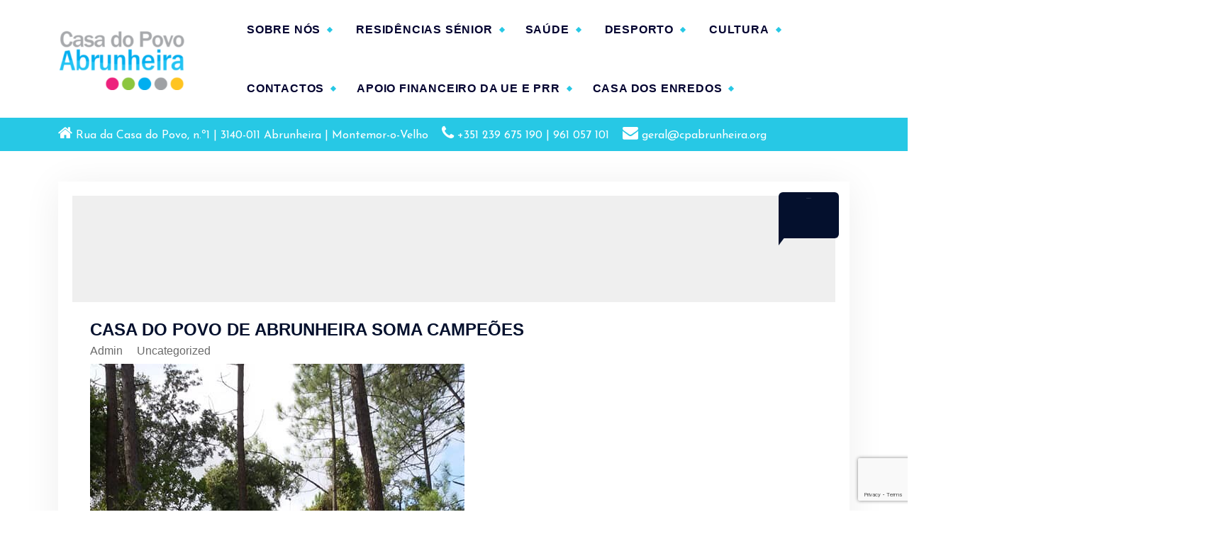

--- FILE ---
content_type: text/html; charset=UTF-8
request_url: https://cpabrunheira.org/casa-do-povo-de-abrunheira-soma-campeoes/
body_size: 12345
content:
<!DOCTYPE html>
<html lang="pt-PT">
<head>
	<!-- Google tag (gtag.js) -->
<script async src="https://www.googletagmanager.com/gtag/js?id=G-6334LZ30CG"></script>
<script>
  window.dataLayer = window.dataLayer || [];
  function gtag(){dataLayer.push(arguments);}
  gtag('js', new Date());

  gtag('config', 'G-6334LZ30CG');
</script>
	<meta charset="UTF-8">
	<meta name="viewport" content="width=device-width, initial-scale=1">	
	<link rel="profile" href="https://gmpg.org/xfn/11" />
	<link rel="pingback" href="https://cpabrunheira.org/xmlrpc.php" />
		<meta name='robots' content='index, follow, max-image-preview:large, max-snippet:-1, max-video-preview:-1' />

	<!-- This site is optimized with the Yoast SEO plugin v24.7 - https://yoast.com/wordpress/plugins/seo/ -->
	<title>CASA DO POVO DE ABRUNHEIRA SOMA CAMPEÕES - Casa do Povo de Abrunheira</title>
	<link rel="canonical" href="https://cpabrunheira.org/casa-do-povo-de-abrunheira-soma-campeoes/" />
	<meta property="og:locale" content="pt_PT" />
	<meta property="og:type" content="article" />
	<meta property="og:title" content="CASA DO POVO DE ABRUNHEIRA SOMA CAMPEÕES - Casa do Povo de Abrunheira" />
	<meta property="og:description" content="Tiago Silva atleta júnior da Casa do Povo de Abrunheira sagrou-se Campeão Regional XCO e Sónia Santos Vice-Campeã em Master 30, no Campeonato Regional de XCO, prova que decorreu no passado fim de semana na Curia. Destaque ainda para subida ao pódio na terceira posição de Carlos Coutinho seguido de Carlos Silva no escalão de [&hellip;]" />
	<meta property="og:url" content="https://cpabrunheira.org/casa-do-povo-de-abrunheira-soma-campeoes/" />
	<meta property="og:site_name" content="Casa do Povo de Abrunheira" />
	<meta property="article:publisher" content="https://www.facebook.com/cpabrunheira/" />
	<meta property="article:published_time" content="2019-10-04T08:15:06+00:00" />
	<meta property="article:modified_time" content="2019-10-04T08:15:07+00:00" />
	<meta property="og:image" content="http://cpabrunheira.org/wp-content/uploads/2019/10/IMAGEM-BOA.jpg" />
	<meta name="author" content="admin" />
	<meta name="twitter:card" content="summary_large_image" />
	<meta name="twitter:label1" content="Escrito por" />
	<meta name="twitter:data1" content="admin" />
	<script type="application/ld+json" class="yoast-schema-graph">{"@context":"https://schema.org","@graph":[{"@type":"Article","@id":"https://cpabrunheira.org/casa-do-povo-de-abrunheira-soma-campeoes/#article","isPartOf":{"@id":"https://cpabrunheira.org/casa-do-povo-de-abrunheira-soma-campeoes/"},"author":{"name":"admin","@id":"https://cpabrunheira.org/#/schema/person/341048af4ab55f206ffe180a489832b3"},"headline":"CASA DO POVO DE ABRUNHEIRA SOMA CAMPEÕES","datePublished":"2019-10-04T08:15:06+00:00","dateModified":"2019-10-04T08:15:07+00:00","mainEntityOfPage":{"@id":"https://cpabrunheira.org/casa-do-povo-de-abrunheira-soma-campeoes/"},"wordCount":91,"publisher":{"@id":"https://cpabrunheira.org/#organization"},"image":{"@id":"https://cpabrunheira.org/casa-do-povo-de-abrunheira-soma-campeoes/#primaryimage"},"thumbnailUrl":"http://cpabrunheira.org/wp-content/uploads/2019/10/IMAGEM-BOA.jpg","articleSection":["Uncategorized"],"inLanguage":"pt-PT"},{"@type":"WebPage","@id":"https://cpabrunheira.org/casa-do-povo-de-abrunheira-soma-campeoes/","url":"https://cpabrunheira.org/casa-do-povo-de-abrunheira-soma-campeoes/","name":"CASA DO POVO DE ABRUNHEIRA SOMA CAMPEÕES - Casa do Povo de Abrunheira","isPartOf":{"@id":"https://cpabrunheira.org/#website"},"primaryImageOfPage":{"@id":"https://cpabrunheira.org/casa-do-povo-de-abrunheira-soma-campeoes/#primaryimage"},"image":{"@id":"https://cpabrunheira.org/casa-do-povo-de-abrunheira-soma-campeoes/#primaryimage"},"thumbnailUrl":"http://cpabrunheira.org/wp-content/uploads/2019/10/IMAGEM-BOA.jpg","datePublished":"2019-10-04T08:15:06+00:00","dateModified":"2019-10-04T08:15:07+00:00","breadcrumb":{"@id":"https://cpabrunheira.org/casa-do-povo-de-abrunheira-soma-campeoes/#breadcrumb"},"inLanguage":"pt-PT","potentialAction":[{"@type":"ReadAction","target":["https://cpabrunheira.org/casa-do-povo-de-abrunheira-soma-campeoes/"]}]},{"@type":"ImageObject","inLanguage":"pt-PT","@id":"https://cpabrunheira.org/casa-do-povo-de-abrunheira-soma-campeoes/#primaryimage","url":"http://cpabrunheira.org/wp-content/uploads/2019/10/IMAGEM-BOA.jpg","contentUrl":"http://cpabrunheira.org/wp-content/uploads/2019/10/IMAGEM-BOA.jpg"},{"@type":"BreadcrumbList","@id":"https://cpabrunheira.org/casa-do-povo-de-abrunheira-soma-campeoes/#breadcrumb","itemListElement":[{"@type":"ListItem","position":1,"name":"Início","item":"https://cpabrunheira.org/"},{"@type":"ListItem","position":2,"name":"CASA DO POVO DE ABRUNHEIRA SOMA CAMPEÕES"}]},{"@type":"WebSite","@id":"https://cpabrunheira.org/#website","url":"https://cpabrunheira.org/","name":"Casa do Povo de Abrunheira","description":"A Casa do Povo de Abrunheira está na vanguarda da estimulação neurossensorial para a doença de Alzheimer e demências equiparadas. Esta organização tem três residências para idosos de qualidade","publisher":{"@id":"https://cpabrunheira.org/#organization"},"potentialAction":[{"@type":"SearchAction","target":{"@type":"EntryPoint","urlTemplate":"https://cpabrunheira.org/?s={search_term_string}"},"query-input":{"@type":"PropertyValueSpecification","valueRequired":true,"valueName":"search_term_string"}}],"inLanguage":"pt-PT"},{"@type":"Organization","@id":"https://cpabrunheira.org/#organization","name":"Casa do Povo de Abrunheira","url":"https://cpabrunheira.org/","logo":{"@type":"ImageObject","inLanguage":"pt-PT","@id":"https://cpabrunheira.org/#/schema/logo/image/","url":"https://cpabrunheira.org/wp-content/uploads/2017/12/casa-do-povo-abrunheira.png","contentUrl":"https://cpabrunheira.org/wp-content/uploads/2017/12/casa-do-povo-abrunheira.png","width":840,"height":807,"caption":"Casa do Povo de Abrunheira"},"image":{"@id":"https://cpabrunheira.org/#/schema/logo/image/"},"sameAs":["https://www.facebook.com/cpabrunheira/","https://www.youtube.com/channel/UC1y01evZlELl6cbTSvkWRVg","https://www.instagram.com/cpabrunheira/"]},{"@type":"Person","@id":"https://cpabrunheira.org/#/schema/person/341048af4ab55f206ffe180a489832b3","name":"admin"}]}</script>
	<!-- / Yoast SEO plugin. -->


<link rel='dns-prefetch' href='//themetum.com' />
<link rel='dns-prefetch' href='//www.googletagmanager.com' />
<link rel='dns-prefetch' href='//fonts.googleapis.com' />
<link rel="alternate" title="oEmbed (JSON)" type="application/json+oembed" href="https://cpabrunheira.org/wp-json/oembed/1.0/embed?url=https%3A%2F%2Fcpabrunheira.org%2Fcasa-do-povo-de-abrunheira-soma-campeoes%2F" />
<link rel="alternate" title="oEmbed (XML)" type="text/xml+oembed" href="https://cpabrunheira.org/wp-json/oembed/1.0/embed?url=https%3A%2F%2Fcpabrunheira.org%2Fcasa-do-povo-de-abrunheira-soma-campeoes%2F&#038;format=xml" />
<style id='wp-img-auto-sizes-contain-inline-css' type='text/css'>
img:is([sizes=auto i],[sizes^="auto," i]){contain-intrinsic-size:3000px 1500px}
/*# sourceURL=wp-img-auto-sizes-contain-inline-css */
</style>
<style id='wp-emoji-styles-inline-css' type='text/css'>

	img.wp-smiley, img.emoji {
		display: inline !important;
		border: none !important;
		box-shadow: none !important;
		height: 1em !important;
		width: 1em !important;
		margin: 0 0.07em !important;
		vertical-align: -0.1em !important;
		background: none !important;
		padding: 0 !important;
	}
/*# sourceURL=wp-emoji-styles-inline-css */
</style>
<link rel='stylesheet' id='wp-block-library-css' href='https://cpabrunheira.org/wp-includes/css/dist/block-library/style.min.css?ver=6.9' type='text/css' media='all' />
<style id='classic-theme-styles-inline-css' type='text/css'>
/*! This file is auto-generated */
.wp-block-button__link{color:#fff;background-color:#32373c;border-radius:9999px;box-shadow:none;text-decoration:none;padding:calc(.667em + 2px) calc(1.333em + 2px);font-size:1.125em}.wp-block-file__button{background:#32373c;color:#fff;text-decoration:none}
/*# sourceURL=/wp-includes/css/classic-themes.min.css */
</style>
<style id='global-styles-inline-css' type='text/css'>
:root{--wp--preset--aspect-ratio--square: 1;--wp--preset--aspect-ratio--4-3: 4/3;--wp--preset--aspect-ratio--3-4: 3/4;--wp--preset--aspect-ratio--3-2: 3/2;--wp--preset--aspect-ratio--2-3: 2/3;--wp--preset--aspect-ratio--16-9: 16/9;--wp--preset--aspect-ratio--9-16: 9/16;--wp--preset--color--black: #000000;--wp--preset--color--cyan-bluish-gray: #abb8c3;--wp--preset--color--white: #ffffff;--wp--preset--color--pale-pink: #f78da7;--wp--preset--color--vivid-red: #cf2e2e;--wp--preset--color--luminous-vivid-orange: #ff6900;--wp--preset--color--luminous-vivid-amber: #fcb900;--wp--preset--color--light-green-cyan: #7bdcb5;--wp--preset--color--vivid-green-cyan: #00d084;--wp--preset--color--pale-cyan-blue: #8ed1fc;--wp--preset--color--vivid-cyan-blue: #0693e3;--wp--preset--color--vivid-purple: #9b51e0;--wp--preset--gradient--vivid-cyan-blue-to-vivid-purple: linear-gradient(135deg,rgb(6,147,227) 0%,rgb(155,81,224) 100%);--wp--preset--gradient--light-green-cyan-to-vivid-green-cyan: linear-gradient(135deg,rgb(122,220,180) 0%,rgb(0,208,130) 100%);--wp--preset--gradient--luminous-vivid-amber-to-luminous-vivid-orange: linear-gradient(135deg,rgb(252,185,0) 0%,rgb(255,105,0) 100%);--wp--preset--gradient--luminous-vivid-orange-to-vivid-red: linear-gradient(135deg,rgb(255,105,0) 0%,rgb(207,46,46) 100%);--wp--preset--gradient--very-light-gray-to-cyan-bluish-gray: linear-gradient(135deg,rgb(238,238,238) 0%,rgb(169,184,195) 100%);--wp--preset--gradient--cool-to-warm-spectrum: linear-gradient(135deg,rgb(74,234,220) 0%,rgb(151,120,209) 20%,rgb(207,42,186) 40%,rgb(238,44,130) 60%,rgb(251,105,98) 80%,rgb(254,248,76) 100%);--wp--preset--gradient--blush-light-purple: linear-gradient(135deg,rgb(255,206,236) 0%,rgb(152,150,240) 100%);--wp--preset--gradient--blush-bordeaux: linear-gradient(135deg,rgb(254,205,165) 0%,rgb(254,45,45) 50%,rgb(107,0,62) 100%);--wp--preset--gradient--luminous-dusk: linear-gradient(135deg,rgb(255,203,112) 0%,rgb(199,81,192) 50%,rgb(65,88,208) 100%);--wp--preset--gradient--pale-ocean: linear-gradient(135deg,rgb(255,245,203) 0%,rgb(182,227,212) 50%,rgb(51,167,181) 100%);--wp--preset--gradient--electric-grass: linear-gradient(135deg,rgb(202,248,128) 0%,rgb(113,206,126) 100%);--wp--preset--gradient--midnight: linear-gradient(135deg,rgb(2,3,129) 0%,rgb(40,116,252) 100%);--wp--preset--font-size--small: 13px;--wp--preset--font-size--medium: 20px;--wp--preset--font-size--large: 36px;--wp--preset--font-size--x-large: 42px;--wp--preset--spacing--20: 0.44rem;--wp--preset--spacing--30: 0.67rem;--wp--preset--spacing--40: 1rem;--wp--preset--spacing--50: 1.5rem;--wp--preset--spacing--60: 2.25rem;--wp--preset--spacing--70: 3.38rem;--wp--preset--spacing--80: 5.06rem;--wp--preset--shadow--natural: 6px 6px 9px rgba(0, 0, 0, 0.2);--wp--preset--shadow--deep: 12px 12px 50px rgba(0, 0, 0, 0.4);--wp--preset--shadow--sharp: 6px 6px 0px rgba(0, 0, 0, 0.2);--wp--preset--shadow--outlined: 6px 6px 0px -3px rgb(255, 255, 255), 6px 6px rgb(0, 0, 0);--wp--preset--shadow--crisp: 6px 6px 0px rgb(0, 0, 0);}:where(.is-layout-flex){gap: 0.5em;}:where(.is-layout-grid){gap: 0.5em;}body .is-layout-flex{display: flex;}.is-layout-flex{flex-wrap: wrap;align-items: center;}.is-layout-flex > :is(*, div){margin: 0;}body .is-layout-grid{display: grid;}.is-layout-grid > :is(*, div){margin: 0;}:where(.wp-block-columns.is-layout-flex){gap: 2em;}:where(.wp-block-columns.is-layout-grid){gap: 2em;}:where(.wp-block-post-template.is-layout-flex){gap: 1.25em;}:where(.wp-block-post-template.is-layout-grid){gap: 1.25em;}.has-black-color{color: var(--wp--preset--color--black) !important;}.has-cyan-bluish-gray-color{color: var(--wp--preset--color--cyan-bluish-gray) !important;}.has-white-color{color: var(--wp--preset--color--white) !important;}.has-pale-pink-color{color: var(--wp--preset--color--pale-pink) !important;}.has-vivid-red-color{color: var(--wp--preset--color--vivid-red) !important;}.has-luminous-vivid-orange-color{color: var(--wp--preset--color--luminous-vivid-orange) !important;}.has-luminous-vivid-amber-color{color: var(--wp--preset--color--luminous-vivid-amber) !important;}.has-light-green-cyan-color{color: var(--wp--preset--color--light-green-cyan) !important;}.has-vivid-green-cyan-color{color: var(--wp--preset--color--vivid-green-cyan) !important;}.has-pale-cyan-blue-color{color: var(--wp--preset--color--pale-cyan-blue) !important;}.has-vivid-cyan-blue-color{color: var(--wp--preset--color--vivid-cyan-blue) !important;}.has-vivid-purple-color{color: var(--wp--preset--color--vivid-purple) !important;}.has-black-background-color{background-color: var(--wp--preset--color--black) !important;}.has-cyan-bluish-gray-background-color{background-color: var(--wp--preset--color--cyan-bluish-gray) !important;}.has-white-background-color{background-color: var(--wp--preset--color--white) !important;}.has-pale-pink-background-color{background-color: var(--wp--preset--color--pale-pink) !important;}.has-vivid-red-background-color{background-color: var(--wp--preset--color--vivid-red) !important;}.has-luminous-vivid-orange-background-color{background-color: var(--wp--preset--color--luminous-vivid-orange) !important;}.has-luminous-vivid-amber-background-color{background-color: var(--wp--preset--color--luminous-vivid-amber) !important;}.has-light-green-cyan-background-color{background-color: var(--wp--preset--color--light-green-cyan) !important;}.has-vivid-green-cyan-background-color{background-color: var(--wp--preset--color--vivid-green-cyan) !important;}.has-pale-cyan-blue-background-color{background-color: var(--wp--preset--color--pale-cyan-blue) !important;}.has-vivid-cyan-blue-background-color{background-color: var(--wp--preset--color--vivid-cyan-blue) !important;}.has-vivid-purple-background-color{background-color: var(--wp--preset--color--vivid-purple) !important;}.has-black-border-color{border-color: var(--wp--preset--color--black) !important;}.has-cyan-bluish-gray-border-color{border-color: var(--wp--preset--color--cyan-bluish-gray) !important;}.has-white-border-color{border-color: var(--wp--preset--color--white) !important;}.has-pale-pink-border-color{border-color: var(--wp--preset--color--pale-pink) !important;}.has-vivid-red-border-color{border-color: var(--wp--preset--color--vivid-red) !important;}.has-luminous-vivid-orange-border-color{border-color: var(--wp--preset--color--luminous-vivid-orange) !important;}.has-luminous-vivid-amber-border-color{border-color: var(--wp--preset--color--luminous-vivid-amber) !important;}.has-light-green-cyan-border-color{border-color: var(--wp--preset--color--light-green-cyan) !important;}.has-vivid-green-cyan-border-color{border-color: var(--wp--preset--color--vivid-green-cyan) !important;}.has-pale-cyan-blue-border-color{border-color: var(--wp--preset--color--pale-cyan-blue) !important;}.has-vivid-cyan-blue-border-color{border-color: var(--wp--preset--color--vivid-cyan-blue) !important;}.has-vivid-purple-border-color{border-color: var(--wp--preset--color--vivid-purple) !important;}.has-vivid-cyan-blue-to-vivid-purple-gradient-background{background: var(--wp--preset--gradient--vivid-cyan-blue-to-vivid-purple) !important;}.has-light-green-cyan-to-vivid-green-cyan-gradient-background{background: var(--wp--preset--gradient--light-green-cyan-to-vivid-green-cyan) !important;}.has-luminous-vivid-amber-to-luminous-vivid-orange-gradient-background{background: var(--wp--preset--gradient--luminous-vivid-amber-to-luminous-vivid-orange) !important;}.has-luminous-vivid-orange-to-vivid-red-gradient-background{background: var(--wp--preset--gradient--luminous-vivid-orange-to-vivid-red) !important;}.has-very-light-gray-to-cyan-bluish-gray-gradient-background{background: var(--wp--preset--gradient--very-light-gray-to-cyan-bluish-gray) !important;}.has-cool-to-warm-spectrum-gradient-background{background: var(--wp--preset--gradient--cool-to-warm-spectrum) !important;}.has-blush-light-purple-gradient-background{background: var(--wp--preset--gradient--blush-light-purple) !important;}.has-blush-bordeaux-gradient-background{background: var(--wp--preset--gradient--blush-bordeaux) !important;}.has-luminous-dusk-gradient-background{background: var(--wp--preset--gradient--luminous-dusk) !important;}.has-pale-ocean-gradient-background{background: var(--wp--preset--gradient--pale-ocean) !important;}.has-electric-grass-gradient-background{background: var(--wp--preset--gradient--electric-grass) !important;}.has-midnight-gradient-background{background: var(--wp--preset--gradient--midnight) !important;}.has-small-font-size{font-size: var(--wp--preset--font-size--small) !important;}.has-medium-font-size{font-size: var(--wp--preset--font-size--medium) !important;}.has-large-font-size{font-size: var(--wp--preset--font-size--large) !important;}.has-x-large-font-size{font-size: var(--wp--preset--font-size--x-large) !important;}
:where(.wp-block-post-template.is-layout-flex){gap: 1.25em;}:where(.wp-block-post-template.is-layout-grid){gap: 1.25em;}
:where(.wp-block-term-template.is-layout-flex){gap: 1.25em;}:where(.wp-block-term-template.is-layout-grid){gap: 1.25em;}
:where(.wp-block-columns.is-layout-flex){gap: 2em;}:where(.wp-block-columns.is-layout-grid){gap: 2em;}
:root :where(.wp-block-pullquote){font-size: 1.5em;line-height: 1.6;}
/*# sourceURL=global-styles-inline-css */
</style>
<link rel='stylesheet' id='contact-form-7-css' href='https://cpabrunheira.org/wp-content/plugins/contact-form-7/includes/css/styles.css?ver=6.1' type='text/css' media='all' />
<link rel='stylesheet' id='hotelgalaxy-fonts-css' href='//fonts.googleapis.com/css?family=Montserrat%3Aital%2Cwght%400%2C200%3B0%2C300%3B0%2C400%3B0%2C500%3B0%2C600%3B0%2C700%3B0%2C800%3B0%2C900%3B1%2C100%3B1%2C200%3B1%2C300%3B1%2C400%3B1%2C500%3B1%2C600%3B1%2C700%3B1%2C800%3B1%2C900&#038;subset=latin%2Clatin-ext' type='text/css' media='all' />
<link rel='stylesheet' id='font-awesome-css' href='https://cpabrunheira.org/wp-content/plugins/elementor/assets/lib/font-awesome/css/font-awesome.min.css?ver=4.7.0' type='text/css' media='all' />
<link rel='stylesheet' id='hg-bootstrap-css' href='https://cpabrunheira.org/wp-content/themes/hotelgalaxy-pro/assets/css/bootstrap.css?ver=6.9' type='text/css' media='all' />
<link rel='stylesheet' id='hotelgalaxy-main-css' href='https://cpabrunheira.org/wp-content/themes/hotelgalaxy-pro/assets/css/main.css?ver=6.9' type='text/css' media='all' />
<link rel='stylesheet' id='hotelgalaxy-responsive-css' href='https://cpabrunheira.org/wp-content/themes/hotelgalaxy-pro/assets/css/responsive.css?ver=6.9' type='text/css' media='all' />
<link rel='stylesheet' id='hg-simple-lightbox-css' href='https://cpabrunheira.org/wp-content/themes/hotelgalaxy-pro/assets/css/simple-lightbox.css?ver=6.9' type='text/css' media='all' />
<link rel='stylesheet' id='hg-animate-css' href='https://cpabrunheira.org/wp-content/themes/hotelgalaxy-pro/assets/css/animate.css?ver=4.0.0' type='text/css' media='all' />
<link rel='stylesheet' id='splitting-style-css' href='https://cpabrunheira.org/wp-content/themes/hotelgalaxy-pro/assets/css/splitting.css?ver=4.0.0' type='text/css' media='all' />
<link rel='stylesheet' id='hg_premium_owl_theme-css' href='https://cpabrunheira.org/wp-content/themes/hotelgalaxy-pro/assets/css/owl.theme.default.min.css?ver=4.0.0' type='text/css' media='' />
<link rel='stylesheet' id='hg-owl-carousel-css' href='https://cpabrunheira.org/wp-content/themes/hotelgalaxy-pro/assets/css/owl.carousel.min.css?ver=4.0.0' type='text/css' media='all' />
<link rel='stylesheet' id='hg_premium_swipebox-css' href='https://cpabrunheira.org/wp-content/themes/hotelgalaxy-pro/assets/css/swipebox.css?ver=4.0.0' type='text/css' media='' />
<link rel='stylesheet' id='hotelgalaxy-extra-css' href='https://cpabrunheira.org/wp-content/themes/hotelgalaxy-pro/assets/css/extra.css?ver=6.9' type='text/css' media='all' />
<link rel='stylesheet' id='hotelgalaxy-booking-forum-css' href='https://cpabrunheira.org/wp-content/themes/hotelgalaxy-pro/assets/css/booking-form.css?ver=6.9' type='text/css' media='all' />
<link rel='stylesheet' id='hotelgalaxy-woo-css' href='https://cpabrunheira.org/wp-content/themes/hotelgalaxy-pro/assets/css/woo.css?ver=6.9' type='text/css' media='all' />
<link rel='stylesheet' id='hotelgalaxy-style-css' href='https://cpabrunheira.org/wp-content/themes/hotelgalaxy-pro/style.css?ver=4.0.0' type='text/css' media='all' />
<style id='hotelgalaxy-style-inline-css' type='text/css'>
.logo img{width: 180px;}.main-slider {
            background: rgba(0, 0, 0, 0.5);
        }
.breadcrumb-section .overlay{background-color: #000000; opacity:0.6 } :root {
          --heading-color: #120f2d;
          --bg-color: #f6f5fd;
          --body-color: #6a6a6a;
          --hg-primary: #27c8e5;
          --hg-secondary: #04102d;
          --white-color: #fff;
          --black-color: #000000;
          --light-color: #efefef;
          --lightgrey-color: #ccc;
          --font-1: 'Hind', sans-serif;
          --font-2: 'Jost', sans-serif;
          --transition: all 0.5s;
      }body { font-size: 1px;}  body{ 
        font-weight: inherit;
        text-transform: inherit;
        font-style: normal;
        text-decoration: none;
        } a {text-decoration: none;
    }
h1 { font-size: 3px;}  h1{ 
        font-family: Arial, Helvetica, sans-serif;
        font-weight: 700;
        text-transform: inherit;
        font-style: inherit;
        text-decoration: inherit;
    }
 h2{ 
        font-family: Arial, Helvetica, sans-serif;
        font-weight: 700;
        text-transform: inherit;
        font-style: inherit;
        text-decoration: inherit;
    }
 h3{ 
        font-family: Arial, Helvetica, sans-serif;
        font-weight: 700;
        text-transform: inherit;
        font-style: inherit;
        text-decoration: inherit;
    }
 h4{ 
        font-family: Arial, Helvetica, sans-serif;
        font-weight: 700;
        text-transform: inherit;
        font-style: inherit;
        text-decoration: inherit;
    }
 h5{ 
        font-family: Arial, Helvetica, sans-serif;
        font-weight: 700;
        text-transform: inherit;
        font-style: inherit;
        text-decoration: inherit;
    }
 h6{ 
        font-family: Arial, Helvetica, sans-serif;
        font-weight: 700;
        text-transform: inherit;
        font-style: inherit;
        text-decoration: inherit;
    }

/*# sourceURL=hotelgalaxy-style-inline-css */
</style>
<script type="text/javascript" src="https://cpabrunheira.org/wp-includes/js/jquery/jquery.min.js?ver=3.7.1" id="jquery-core-js"></script>
<script type="text/javascript" src="https://cpabrunheira.org/wp-includes/js/jquery/jquery-migrate.min.js?ver=3.4.1" id="jquery-migrate-js"></script>
<script type="text/javascript" src="https://cpabrunheira.org/wp-content/themes/hotelgalaxy-pro/assets/js/bootstrap.bundle.js?ver=4.0.0" id="hg-bootstrap-js"></script>
<script type="text/javascript" src="http://themetum.com/ailng/assets/js/splitting.min.js?ver=4.0.0" id="splitting-script-js"></script>
<script type="text/javascript" src="https://cpabrunheira.org/wp-content/themes/hotelgalaxy-pro/assets/js/owl.carousel.min.js?ver=4.0.0" id="hg-owl-carousel-js"></script>
<script type="text/javascript" src="https://cpabrunheira.org/wp-content/themes/hotelgalaxy-pro/assets/js/wow.min.js?ver=4.0.0" id="hg-wow-js"></script>
<script type="text/javascript" src="https://cpabrunheira.org/wp-content/themes/hotelgalaxy-pro/assets/js/swipebox.min.js?ver=4.0.0" id="hg_premium_swipebox-js"></script>
<script type="text/javascript" src="https://cpabrunheira.org/wp-content/themes/hotelgalaxy-pro/assets/js/smoothscroll.js?ver=4.0.0" id="hg_premium_smoothscroll-js"></script>
<script type="text/javascript" src="https://cpabrunheira.org/wp-content/themes/hotelgalaxy-pro/assets/js/isotope.pkgd.min.js?ver=4.0.0" id="isotope-js"></script>
<script type="text/javascript" src="https://cpabrunheira.org/wp-content/themes/hotelgalaxy-pro/assets/js/simple-lightbox.js?ver=4.0.0" id="hg-main-home-gallery-js"></script>
<script type="text/javascript" src="https://cpabrunheira.org/wp-content/themes/hotelgalaxy-pro/assets/js/masonry.min.js?ver=4.0.0" id="hg_premium_masonry-js"></script>
<script type="text/javascript" id="hg-extra-js-extra">
/* <![CDATA[ */
var hg_comming_soon = {"comming_soon_time":"january 1, 2023 00:00:00"};
//# sourceURL=hg-extra-js-extra
/* ]]> */
</script>
<script type="text/javascript" src="https://cpabrunheira.org/wp-content/themes/hotelgalaxy-pro/assets/js/extra.js?ver=4.0.0" id="hg-extra-js"></script>

<!-- Google tag (gtag.js) snippet added by Site Kit -->

<!-- Google Analytics snippet added by Site Kit -->
<script type="text/javascript" src="https://www.googletagmanager.com/gtag/js?id=G-6334LZ30CG" id="google_gtagjs-js" async></script>
<script type="text/javascript" id="google_gtagjs-js-after">
/* <![CDATA[ */
window.dataLayer = window.dataLayer || [];function gtag(){dataLayer.push(arguments);}
gtag("set","linker",{"domains":["cpabrunheira.org"]});
gtag("js", new Date());
gtag("set", "developer_id.dZTNiMT", true);
gtag("config", "G-6334LZ30CG");
//# sourceURL=google_gtagjs-js-after
/* ]]> */
</script>

<!-- End Google tag (gtag.js) snippet added by Site Kit -->
<link rel="https://api.w.org/" href="https://cpabrunheira.org/wp-json/" /><link rel="alternate" title="JSON" type="application/json" href="https://cpabrunheira.org/wp-json/wp/v2/posts/2570" /><link rel="EditURI" type="application/rsd+xml" title="RSD" href="https://cpabrunheira.org/xmlrpc.php?rsd" />
<meta name="generator" content="WordPress 6.9" />
<link rel='shortlink' href='https://cpabrunheira.org/?p=2570' />
<meta name="generator" content="Site Kit by Google 1.156.0" /><!-- Google tag (gtag.js) -->
<script async src="https://www.googletagmanager.com/gtag/js?id=UA-114350135-1"></script>
<script>
  window.dataLayer = window.dataLayer || [];
  function gtag(){dataLayer.push(arguments);}
  gtag('js', new Date());

  gtag('config', 'UA-114350135-1');
</script>		<script>
			document.documentElement.className = document.documentElement.className.replace('no-js', 'js');
		</script>
				<style>
			.no-js img.lazyload {
				display: none;
			}

			figure.wp-block-image img.lazyloading {
				min-width: 150px;
			}

						.lazyload, .lazyloading {
				opacity: 0;
			}

			.lazyloaded {
				opacity: 1;
				transition: opacity 400ms;
				transition-delay: 0ms;
			}

					</style>
		<meta name="generator" content="Elementor 3.34.2; features: additional_custom_breakpoints; settings: css_print_method-external, google_font-enabled, font_display-auto">
			<style>
				.e-con.e-parent:nth-of-type(n+4):not(.e-lazyloaded):not(.e-no-lazyload),
				.e-con.e-parent:nth-of-type(n+4):not(.e-lazyloaded):not(.e-no-lazyload) * {
					background-image: none !important;
				}
				@media screen and (max-height: 1024px) {
					.e-con.e-parent:nth-of-type(n+3):not(.e-lazyloaded):not(.e-no-lazyload),
					.e-con.e-parent:nth-of-type(n+3):not(.e-lazyloaded):not(.e-no-lazyload) * {
						background-image: none !important;
					}
				}
				@media screen and (max-height: 640px) {
					.e-con.e-parent:nth-of-type(n+2):not(.e-lazyloaded):not(.e-no-lazyload),
					.e-con.e-parent:nth-of-type(n+2):not(.e-lazyloaded):not(.e-no-lazyload) * {
						background-image: none !important;
					}
				}
			</style>
				<style type="text/css">
			.site-title,
		.site-description {
			position: absolute;
			clip: rect(1px, 1px, 1px, 1px);
		}
		</style>
	<link rel="icon" href="https://cpabrunheira.org/wp-content/uploads/2021/11/cropped-FavIcon-32x32.png" sizes="32x32" />
<link rel="icon" href="https://cpabrunheira.org/wp-content/uploads/2021/11/cropped-FavIcon-192x192.png" sizes="192x192" />
<link rel="apple-touch-icon" href="https://cpabrunheira.org/wp-content/uploads/2021/11/cropped-FavIcon-180x180.png" />
<meta name="msapplication-TileImage" content="https://cpabrunheira.org/wp-content/uploads/2021/11/cropped-FavIcon-270x270.png" />
</head>
<body class="wp-singular post-template-default single single-post postid-2570 single-format-standard wp-custom-logo wp-theme-hotelgalaxy-pro elementor-default elementor-kit-2764" >
<div class="mouse-cursor cursor-outer"></div>		
		<div id="page" class="site">
		<a class="skip-link screen-reader-text" href="#hg-wrapper">Skip to content</a>
				<div id="header-container">				
			<section class="p-0 header-section-one">
<header id="mastser-header" class="mastser-header mastser-header-one site-header is-sticky-on" role="header">
	
	<nav class="navbar navbar-expand-lg navbar-light bg-light">
		<div class="container">
			<div class="logo navbar-brand">
				<a href="https://cpabrunheira.org/" class="custom-logo-link" rel="home"><img width="245" height="121" data-src="https://cpabrunheira.org/wp-content/uploads/2018/03/cropped-cropped-casapovoabrunheira_logotipo-e1520024192689.png" class="custom-logo lazyload" alt="logo casa do povo de abrunheira" decoding="async" src="[data-uri]" style="--smush-placeholder-width: 245px; --smush-placeholder-aspect-ratio: 245/121;" /></a>					<p class="site-description">A Casa do Povo de Abrunheira está na vanguarda da estimulação neurossensorial para a doença de Alzheimer e demências equiparadas. Esta organização tem três residências para idosos de qualidade</p>
					</div>
			<button class="navbar-toggler menu-collapse" type="button" data-bs-toggle="collapse" data-bs-target="#header_navbar" aria-controls="header_navbar" aria-expanded="false" aria-label="Toggle navigation">
				<div class="top-line"></div>
				<div class="middle-line"></div>
				<div class="bottom-line"></div>
			</button>
			<div class="collapse navbar-collapse justify-content-end" id="header_navbar">
				<div class="menu-menu-topo-container"><ul id="menu-menu-topo" class="nav navbar-nav"><li itemscope="itemscope" itemtype="https://www.schema.org/SiteNavigationElement" id="menu-item-110" class="menu-item menu-item-type-post_type menu-item-object-page menu-item-has-children dropdown menu-item-110 nav-item"><a title="SOBRE NÓS" href="https://cpabrunheira.org/sobre-nos/" class="nav-link">SOBRE NÓS</a>
<button type='button' class='caret fa fa-chevron-down'></button><ul class="dropdown-menu"  role="menu">
	<li itemscope="itemscope" itemtype="https://www.schema.org/SiteNavigationElement" id="menu-item-806" class="menu-item menu-item-type-post_type menu-item-object-page menu-item-806 nav-item"><a title="Missão | Visão | Valores" href="https://cpabrunheira.org/missao-visao-valores-lema/" class="dropdown-item">Missão | Visão | Valores</a></li>
	<li itemscope="itemscope" itemtype="https://www.schema.org/SiteNavigationElement" id="menu-item-881" class="menu-item menu-item-type-post_type menu-item-object-page menu-item-881 nav-item"><a title="Organograma" href="https://cpabrunheira.org/organograma/" class="dropdown-item">Organograma</a></li>
	<li itemscope="itemscope" itemtype="https://www.schema.org/SiteNavigationElement" id="menu-item-126" class="menu-item menu-item-type-post_type menu-item-object-page menu-item-126 nav-item"><a title="Documentos" href="https://cpabrunheira.org/documentos/" class="dropdown-item">Documentos</a></li>
	<li itemscope="itemscope" itemtype="https://www.schema.org/SiteNavigationElement" id="menu-item-2423" class="menu-item menu-item-type-post_type menu-item-object-page menu-item-privacy-policy menu-item-2423 nav-item"><a title="Politica de privacidade" href="https://cpabrunheira.org/sobre-nos/politica-de-privacidade/" class="dropdown-item">Politica de privacidade</a></li>
</ul>
</li>
<li itemscope="itemscope" itemtype="https://www.schema.org/SiteNavigationElement" id="menu-item-901" class="menu-item menu-item-type-post_type menu-item-object-page menu-item-901 nav-item"><a title="RESIDÊNCIAS SÉNIOR" href="https://cpabrunheira.org/residencias-senior/" class="nav-link">RESIDÊNCIAS SÉNIOR</a></li>
<li itemscope="itemscope" itemtype="https://www.schema.org/SiteNavigationElement" id="menu-item-122" class="menu-item menu-item-type-post_type menu-item-object-page menu-item-has-children dropdown menu-item-122 nav-item"><a title="SAÚDE" href="https://cpabrunheira.org/alzheimer/" class="nav-link">SAÚDE</a>
<button type='button' class='caret fa fa-chevron-down'></button><ul class="dropdown-menu" aria-labelledby="button&#039; class=&#039;caret fa fa-chevron-down&#039;&gt;&lt;/button&gt;&lt;ul class=" role="menu">
	<li itemscope="itemscope" itemtype="https://www.schema.org/SiteNavigationElement" id="menu-item-4683" class="menu-item menu-item-type-custom menu-item-object-custom menu-item-4683 nav-item"><a title="Residência Alzheimer" href="https://www.residencia-alzheimer.pt/" class="dropdown-item">Residência Alzheimer</a></li>
	<li itemscope="itemscope" itemtype="https://www.schema.org/SiteNavigationElement" id="menu-item-4701" class="menu-item menu-item-type-custom menu-item-object-custom menu-item-4701 nav-item"><a title="Dar mais Memória à Memória" href="https://maismemoria.cpabrunheira.org/" class="dropdown-item">Dar mais Memória à Memória</a></li>
	<li itemscope="itemscope" itemtype="https://www.schema.org/SiteNavigationElement" id="menu-item-4696" class="menu-item menu-item-type-post_type menu-item-object-page menu-item-4696 nav-item"><a title="Medicina Tradicional Chinesa com idosos" href="https://cpabrunheira.org/medicina-tradicional-chinesa-com-idosos/" class="dropdown-item">Medicina Tradicional Chinesa com idosos</a></li>
	<li itemscope="itemscope" itemtype="https://www.schema.org/SiteNavigationElement" id="menu-item-4083" class="menu-item menu-item-type-post_type menu-item-object-page menu-item-4083 nav-item"><a title="Parque Neurossensorial" href="https://cpabrunheira.org/parque-neurossensorial/" class="dropdown-item">Parque Neurossensorial</a></li>
	<li itemscope="itemscope" itemtype="https://www.schema.org/SiteNavigationElement" id="menu-item-4151" class="menu-item menu-item-type-post_type menu-item-object-page menu-item-4151 nav-item"><a title="PIC NIC Neurosensorial" href="https://cpabrunheira.org/picnic-neurosensorial/" class="dropdown-item">PIC NIC Neurosensorial</a></li>
</ul>
</li>
<li itemscope="itemscope" itemtype="https://www.schema.org/SiteNavigationElement" id="menu-item-124" class="menu-item menu-item-type-post_type menu-item-object-page menu-item-has-children dropdown menu-item-124 nav-item"><a title="DESPORTO" href="https://cpabrunheira.org/desporto/" class="nav-link">DESPORTO</a>
<button type='button' class='caret fa fa-chevron-down'></button><ul class="dropdown-menu" aria-labelledby="button&#039; class=&#039;caret fa fa-chevron-down&#039;&gt;&lt;/button&gt;&lt;ul class=" role="menu">
	<li itemscope="itemscope" itemtype="https://www.schema.org/SiteNavigationElement" id="menu-item-4085" class="menu-item menu-item-type-custom menu-item-object-custom menu-item-4085 nav-item"><a title="Downhill/Enduro/BMX Race" target="_blank" href="https://www.facebook.com/cpabrunheiradh/" class="dropdown-item">Downhill/Enduro/BMX Race</a></li>
	<li itemscope="itemscope" itemtype="https://www.schema.org/SiteNavigationElement" id="menu-item-4143" class="menu-item menu-item-type-custom menu-item-object-custom menu-item-4143 nav-item"><a title="Bike Team" target="_blank" href="https://www.facebook.com/AbrunheiraBikeTeam/" class="dropdown-item">Bike Team</a></li>
	<li itemscope="itemscope" itemtype="https://www.schema.org/SiteNavigationElement" id="menu-item-4086" class="menu-item menu-item-type-custom menu-item-object-custom menu-item-4086 nav-item"><a title="Ténis de Mesa" target="_blank" href="https://www.facebook.com/cpabrunheiratenisdemesa/" class="dropdown-item">Ténis de Mesa</a></li>
	<li itemscope="itemscope" itemtype="https://www.schema.org/SiteNavigationElement" id="menu-item-852" class="menu-item menu-item-type-post_type menu-item-object-page menu-item-852 nav-item"><a title="Boccia Sénior" href="https://cpabrunheira.org/boccia-senior/" class="dropdown-item">Boccia Sénior</a></li>
</ul>
</li>
<li itemscope="itemscope" itemtype="https://www.schema.org/SiteNavigationElement" id="menu-item-123" class="menu-item menu-item-type-post_type menu-item-object-page menu-item-has-children dropdown menu-item-123 nav-item"><a title="CULTURA" href="https://cpabrunheira.org/cultura/" class="nav-link">CULTURA</a>
<button type='button' class='caret fa fa-chevron-down'></button><ul class="dropdown-menu" aria-labelledby="button&#039; class=&#039;caret fa fa-chevron-down&#039;&gt;&lt;/button&gt;&lt;ul class=" role="menu">
	<li itemscope="itemscope" itemtype="https://www.schema.org/SiteNavigationElement" id="menu-item-1585" class="menu-item menu-item-type-post_type menu-item-object-page menu-item-1585 nav-item"><a title="PELA MARGEM DO MONDEGO" href="https://cpabrunheira.org/livro-pela-margem-do-mondego-abrunheira-verride-e-vila-nova-da-barca/" class="dropdown-item">PELA MARGEM DO MONDEGO</a></li>
</ul>
</li>
<li itemscope="itemscope" itemtype="https://www.schema.org/SiteNavigationElement" id="menu-item-336" class="menu-item menu-item-type-post_type menu-item-object-page menu-item-336 nav-item"><a title="CONTACTOS" href="https://cpabrunheira.org/contactos/" class="nav-link">CONTACTOS</a></li>
<li itemscope="itemscope" itemtype="https://www.schema.org/SiteNavigationElement" id="menu-item-4531" class="menu-item menu-item-type-post_type menu-item-object-page menu-item-4531 nav-item"><a title="APOIO FINANCEIRO DA UE E PRR" href="https://cpabrunheira.org/apoio-financeiro-da-ue-e-prr/" class="nav-link">APOIO FINANCEIRO DA UE E PRR</a></li>
<li itemscope="itemscope" itemtype="https://www.schema.org/SiteNavigationElement" id="menu-item-4638" class="menu-item menu-item-type-post_type menu-item-object-page menu-item-4638 nav-item"><a title="CASA DOS ENREDOS" href="https://cpabrunheira.org/casa-dos-enredos-senior/" class="nav-link">CASA DOS ENREDOS</a></li>
</ul></div>			</div>
			<div class="main-menu-right " >
				<ul class="menu-right-list">					
																					
				</ul>
			</div>	
			<div class="header-above-btn">
				<button type="button" class="header-above-collapse navbar-toggler" data-bs-toggle="collapse" data-bs-target="#header_infobar" aria-controls="header_infobar" aria-expanded="false" aria-label="Toggle navigation">
					<span></span>
				</button>
			</div>
		</div>		
	</nav>
</header>
<div class="info-bar wow fadeInUp collapse" id="header_infobar">
	<div class="container d-flex content-center">
									<ul class="nav header_contact">	
																<li class="nav-item">
															<i class="fa fa-home"></i>
							 
															<span> Rua da Casa do Povo, n.º1 | 3140-011 Abrunheira  | Montemor-o-Velho </span>
							 
						</li>
											<li class="nav-item">
															<i class="fa fa-phone"></i>
							 
															<span> +351 239 675 190 | 961 057 101 </span>
							 
						</li>
											<li class="nav-item">
															<i class="fa fa-envelope"></i>
							 
															<span> geral@cpabrunheira.org </span>
							 
						</li>
									</ul>
								
		

		<ul class="nav social_media">
					</ul>
	</div>
</div>
</section>		</div>
		<div id="hg-wrapper" class="clearfix">
			<div class="breadcrumb-section lazyload" style="background:inherit;" data-bg="url(https://cpabrunheira.org/wp-content/themes/hotelgalaxy-pro/assets/images/breadcrumb-bg.png) center center scroll">
  <div class="overlay clearfix">
    <div class="container content_center">
      <div class="col-lg-12 "> 
       <div id="trapezoid">
                    <h2 class="breadcrumb-title">
            CASA DO POVO DE ABRUNHEIRA SOMA CAMPEÕES          </h2> 
        
                  <ul class="breadcrum-list">
            <li><a href="https://cpabrunheira.org">Home</a> &nbsp/&nbsp<li class="active">CASA DO POVO DE ABRUNHEIRA SOMA CAMPEÕES</li></li>          </ul>
              </div>
          </div>
  </div>
</div>
</div><div class="container">
	<main class="content-area">
		<div class="row">
			<div class="col-lg-12">
										
						<article id="post-2570" class="blog-item entry-content wow fadeInUp post-2570 post type-post status-publish format-standard hentry category-uncategorized">
							<figure class="entry-content">								
								<div class="hg-thumbnail">
																	</div>											
								<div class="post_date_box">
									<a href="https://cpabrunheira.org/casa-do-povo-de-abrunheira-soma-campeoes/"><span>4</span> Out 2019</a>
								</div>
								<figcaption class="blog-body">
									<h4 class="post-title">CASA DO POVO DE ABRUNHEIRA SOMA CAMPEÕES</h4>									<ul class="nav">
										<li class="nav-item">
																						<a href="https://cpabrunheira.org/author/admin/" title="admin" class="author meta-info hide-on-mobile"><span class="author-name">admin</span></a>
										</li>
										<li class="nav-item">
											<a href="https://cpabrunheira.org/casa-do-povo-de-abrunheira-soma-campeoes/"><a href="https://cpabrunheira.org/category/uncategorized/" rel="category tag">Uncategorized</a></a>
										</li>
									</ul>
									
<figure class="wp-block-image"><img fetchpriority="high" decoding="async" width="528" height="960" src="http://cpabrunheira.org/wp-content/uploads/2019/10/IMAGEM-BOA.jpg" alt="" class="wp-image-2571" srcset="https://cpabrunheira.org/wp-content/uploads/2019/10/IMAGEM-BOA.jpg 528w, https://cpabrunheira.org/wp-content/uploads/2019/10/IMAGEM-BOA-165x300.jpg 165w" sizes="(max-width: 528px) 100vw, 528px" /></figure>



<p>Tiago Silva atleta júnior da Casa do Povo de Abrunheira sagrou-se Campeão Regional XCO e Sónia Santos Vice-Campeã em Master 30, no Campeonato Regional de XCO, prova que decorreu no passado fim de semana na Curia.</p>



<p>Destaque ainda para subida ao pódio na terceira posição de Carlos Coutinho seguido de Carlos Silva no escalão de Master 50 assim como mais uma honrosa subida ao pódio, neste caso o &#8220;bronze&#8221; conquistado na classe promoção por Vitor Romão.</p>
							
								</figcaption>
							</figure>
						</article>
													<div class="col">
	<article class="blog-post author-details">
		<div class="media">
						<div class="auth-mata">
							</div>
			<div class="media-body author-meta-det">
				<h5>admin<br><span class="media-link"><i class="text-primary fa fa-external-link"></i> visit: <a href=""></a></span></h5>
				
								<a href="https://cpabrunheira.org/author/admin/" class="btn btn-white">View All Post</a>
			</div>
		</div>  
	</article>
</div>
				
				</div>			
						
		</div>
	</main>
</div>
<!--===// Start: Footer
    =================================-->
</div>
<section id="sponser-template-area" class="sponser-content-area gap-top-equal template-area">
	<div class="container">
		<div class="row">			
			<div class="col-lg-5">
				<div class="sponser-section-heading">
					<div class="section-title" data-sal-delay="150" data-sal="slide-up" data-sal-duration="800">
						
													<h2 class="title">Parceiros</h2>
						
						<span class="shape-line">
							<img data-src="https://cpabrunheira.org/wp-content/themes/hotelgalaxy-pro/assets/images/sponser/design.png" alt="Brand" src="[data-uri]" class="lazyload">
						</span>

											</div>
				</div>
			</div>
			<div class="col-lg-7">
				<div class="brand-grid-sponser">
												<div class="sponser-grid sponser-grid-bottom">
								<a href="https://www.hoteis-portugal.pt/">
									<img data-src="https://cpabrunheira.org/wp-content/uploads/2023/05/Logo-AHP-Hospes.jpg" alt="sponser image" src="[data-uri]" class="lazyload" style="--smush-placeholder-width: 659px; --smush-placeholder-aspect-ratio: 659/272;">
								</a>
							</div>

												
					</div>				
				</div>
			</div>
		</div>
	</section>
        <footer class="site-footer-area lazyload" style="background:inherit;" data-bg="url(&#039;http://cpabrunheira.org/wp-content/uploads/2021/11/IMGP4157-Small.jpg&#039;) no-repeat scroll center center / cover rgb(0 0 0 / 0.35)">
        
                    <div class="footer-info">
                <div class="container">
                    <div class="row">
                        <aside id="text-4" class="widget footer-widget wow fadeInUp col-lg-6 col-lg-3 col-md-6 widget_text"><div class="widget-inner"><h2 class="widget-title">Morada</h2>			<div class="textwidget"><p><strong>Casa do Povo de Abrunheira</strong></p>
<p>Rua da Casa do Povo, .º 1</p>
<p>3140-011 Abrunheira, Verride e Vila Nova da Barca</p>
<p>Montemor-o-Velho | Coimbra</p>
<p><img decoding="async" class="alignnone wp-image-3082 size-medium lazyload" title="Casa do Povo de Abrunheira" data-src="http://cpabrunheira.org/wp-content/uploads/2021/11/20210924_145650-300x142.jpg" alt="" width="300" height="142" data-id="3297" data-wp-editing="1" data-srcset="https://cpabrunheira.org/wp-content/uploads/2021/11/20210924_145650-300x142.jpg 300w, https://cpabrunheira.org/wp-content/uploads/2021/11/20210924_145650-1024x485.jpg 1024w, https://cpabrunheira.org/wp-content/uploads/2021/11/20210924_145650-768x364.jpg 768w, https://cpabrunheira.org/wp-content/uploads/2021/11/20210924_145650-1536x728.jpg 1536w, https://cpabrunheira.org/wp-content/uploads/2021/11/20210924_145650-2048x971.jpg 2048w, https://cpabrunheira.org/wp-content/uploads/2021/11/20210924_145650-1200x569.jpg 1200w, https://cpabrunheira.org/wp-content/uploads/2021/11/20210924_145650-1980x938.jpg 1980w" data-sizes="(max-width: 300px) 100vw, 300px" src="[data-uri]" style="--smush-placeholder-width: 300px; --smush-placeholder-aspect-ratio: 300/142;" /></p>
</div>
		</div></aside><aside id="text-6" class="widget footer-widget wow fadeInUp col-lg-6 col-lg-3 col-md-6 widget_text"><div class="widget-inner"><h2 class="widget-title">Contactos</h2>			<div class="textwidget"><p>Serviços Gerais e Contabilidade<br />
239 675 190</p>
<p>Departamento Social<br />
961 057 101 | 938 323 193</p>
<p>Departamento Saúde<br />
936 918 312 | 936 558 050</p>
<p>Marcação de Visitas/Chamadas/Videochamadas<br />
938 323 193</p>
<p><a href="https://www.livroreclamacoes.pt/Inicio/" target="_blank" rel="noopener"><img decoding="async" class="alignnone size-full wp-image-4501 lazyload" data-src="https://cpabrunheira.org/wp-content/uploads/2024/06/livro-reclamacoes-120x50-w.png" alt="" width="120" height="50" src="[data-uri]" style="--smush-placeholder-width: 120px; --smush-placeholder-aspect-ratio: 120/50;" /></a></p>
</div>
		</div></aside><aside id="block-16" class="widget footer-widget wow fadeInUp col-lg-6 col-lg-3 col-md-6 widget_block widget_media_image"><div class="widget-inner">
<figure class="wp-block-image size-large"><a href="http://recuperarportugal.gov.pt/" target="_blank" rel=" noreferrer noopener"><img decoding="async" width="1024" height="148" data-src="https://cpabrunheira.org/wp-content/uploads/2024/06/BARRA_LOGOS-02-1-1024x148.png" alt="" class="wp-image-4519 lazyload" data-srcset="https://cpabrunheira.org/wp-content/uploads/2024/06/BARRA_LOGOS-02-1-1024x148.png 1024w, https://cpabrunheira.org/wp-content/uploads/2024/06/BARRA_LOGOS-02-1-300x43.png 300w, https://cpabrunheira.org/wp-content/uploads/2024/06/BARRA_LOGOS-02-1-768x111.png 768w, https://cpabrunheira.org/wp-content/uploads/2024/06/BARRA_LOGOS-02-1-1536x222.png 1536w, https://cpabrunheira.org/wp-content/uploads/2024/06/BARRA_LOGOS-02-1-2048x296.png 2048w" data-sizes="(max-width: 1024px) 100vw, 1024px" src="[data-uri]" style="--smush-placeholder-width: 1024px; --smush-placeholder-aspect-ratio: 1024/148;" /></a></figure>
</div></aside>                    </div>
                </div>
            </div>
        
        
    <div class="copyright-bar">
       <div class="container">
        <div class="row align-items-center">
            <div class="col-lg-4 col-md-6 col-12 text-lg-left position-relative">
                            </div>
            <div class="col-lg-4 col-md-6 col-12 text-lg-center">
                            </div>
            <div class="col-lg-4 col-md-6 col-12 text-lg-right position-relative">
                <div class="footer-right-manu">
                                    </div> 
            </div>
        </div>
    </div>
</div>
</footer>

<!-- call feature -->


<!-- Scrolling Up -->

      
    <a href="javascript:void(0);" class="scroll-top" rel="nofollow"><i class="fa fa-arrow-up"></i></a> 
</div>
			<div class="preloader" id="preloader">
				<div class="preloader-inner">
					<div class="hg_loader">
						<div class="hg_line hg_left"></div>
						<div class="hg_ball"></div>
						<div class="hg_line hg_right"></div>
					</div>
				</div>
			</div>
		
  
<script type="speculationrules">
{"prefetch":[{"source":"document","where":{"and":[{"href_matches":"/*"},{"not":{"href_matches":["/wp-*.php","/wp-admin/*","/wp-content/uploads/*","/wp-content/*","/wp-content/plugins/*","/wp-content/themes/hotelgalaxy-pro/*","/*\\?(.+)"]}},{"not":{"selector_matches":"a[rel~=\"nofollow\"]"}},{"not":{"selector_matches":".no-prefetch, .no-prefetch a"}}]},"eagerness":"conservative"}]}
</script>
			<script>
				const lazyloadRunObserver = () => {
					const lazyloadBackgrounds = document.querySelectorAll( `.e-con.e-parent:not(.e-lazyloaded)` );
					const lazyloadBackgroundObserver = new IntersectionObserver( ( entries ) => {
						entries.forEach( ( entry ) => {
							if ( entry.isIntersecting ) {
								let lazyloadBackground = entry.target;
								if( lazyloadBackground ) {
									lazyloadBackground.classList.add( 'e-lazyloaded' );
								}
								lazyloadBackgroundObserver.unobserve( entry.target );
							}
						});
					}, { rootMargin: '200px 0px 200px 0px' } );
					lazyloadBackgrounds.forEach( ( lazyloadBackground ) => {
						lazyloadBackgroundObserver.observe( lazyloadBackground );
					} );
				};
				const events = [
					'DOMContentLoaded',
					'elementor/lazyload/observe',
				];
				events.forEach( ( event ) => {
					document.addEventListener( event, lazyloadRunObserver );
				} );
			</script>
			<link rel='stylesheet' id='header-style-one-css' href='https://cpabrunheira.org/wp-content/themes/hotelgalaxy-pro/assets/css/header-style-one.css?ver=6.9' type='text/css' media='all' />
<script type="text/javascript" src="https://cpabrunheira.org/wp-includes/js/dist/hooks.min.js?ver=dd5603f07f9220ed27f1" id="wp-hooks-js"></script>
<script type="text/javascript" src="https://cpabrunheira.org/wp-includes/js/dist/i18n.min.js?ver=c26c3dc7bed366793375" id="wp-i18n-js"></script>
<script type="text/javascript" id="wp-i18n-js-after">
/* <![CDATA[ */
wp.i18n.setLocaleData( { 'text direction\u0004ltr': [ 'ltr' ] } );
//# sourceURL=wp-i18n-js-after
/* ]]> */
</script>
<script type="text/javascript" src="https://cpabrunheira.org/wp-content/plugins/contact-form-7/includes/swv/js/index.js?ver=6.1" id="swv-js"></script>
<script type="text/javascript" id="contact-form-7-js-translations">
/* <![CDATA[ */
( function( domain, translations ) {
	var localeData = translations.locale_data[ domain ] || translations.locale_data.messages;
	localeData[""].domain = domain;
	wp.i18n.setLocaleData( localeData, domain );
} )( "contact-form-7", {"translation-revision-date":"2024-08-13 18:06:19+0000","generator":"GlotPress\/4.0.1","domain":"messages","locale_data":{"messages":{"":{"domain":"messages","plural-forms":"nplurals=2; plural=n != 1;","lang":"pt"},"This contact form is placed in the wrong place.":["Este formul\u00e1rio de contacto est\u00e1 colocado no s\u00edtio errado."],"Error:":["Erro:"]}},"comment":{"reference":"includes\/js\/index.js"}} );
//# sourceURL=contact-form-7-js-translations
/* ]]> */
</script>
<script type="text/javascript" id="contact-form-7-js-before">
/* <![CDATA[ */
var wpcf7 = {
    "api": {
        "root": "https:\/\/cpabrunheira.org\/wp-json\/",
        "namespace": "contact-form-7\/v1"
    }
};
//# sourceURL=contact-form-7-js-before
/* ]]> */
</script>
<script type="text/javascript" src="https://cpabrunheira.org/wp-content/plugins/contact-form-7/includes/js/index.js?ver=6.1" id="contact-form-7-js"></script>
<script type="text/javascript" id="hg-custom-js-extra">
/* <![CDATA[ */
var hg_vars = {"sticky_menu":"1"};
//# sourceURL=hg-custom-js-extra
/* ]]> */
</script>
<script type="text/javascript" src="https://cpabrunheira.org/wp-content/themes/hotelgalaxy-pro/assets/js/custom.js?ver=4.0.0" id="hg-custom-js"></script>
<script type="text/javascript" id="q2w3_fixed_widget-js-extra">
/* <![CDATA[ */
var q2w3_sidebar_options = [{"use_sticky_position":false,"margin_top":0,"margin_bottom":0,"stop_elements_selectors":"","screen_max_width":0,"screen_max_height":0,"widgets":[]}];
//# sourceURL=q2w3_fixed_widget-js-extra
/* ]]> */
</script>
<script type="text/javascript" src="https://cpabrunheira.org/wp-content/plugins/q2w3-fixed-widget/js/frontend.min.js?ver=6.2.3" id="q2w3_fixed_widget-js"></script>
<script type="text/javascript" src="https://www.google.com/recaptcha/api.js?render=6LfFk9QUAAAAAFlLy1ZaYAWhgdumm10e6Rxi2thf&amp;ver=3.0" id="google-recaptcha-js"></script>
<script type="text/javascript" src="https://cpabrunheira.org/wp-includes/js/dist/vendor/wp-polyfill.min.js?ver=3.15.0" id="wp-polyfill-js"></script>
<script type="text/javascript" id="wpcf7-recaptcha-js-before">
/* <![CDATA[ */
var wpcf7_recaptcha = {
    "sitekey": "6LfFk9QUAAAAAFlLy1ZaYAWhgdumm10e6Rxi2thf",
    "actions": {
        "homepage": "homepage",
        "contactform": "contactform"
    }
};
//# sourceURL=wpcf7-recaptcha-js-before
/* ]]> */
</script>
<script type="text/javascript" src="https://cpabrunheira.org/wp-content/plugins/contact-form-7/modules/recaptcha/index.js?ver=6.1" id="wpcf7-recaptcha-js"></script>
<script type="text/javascript" src="https://cpabrunheira.org/wp-content/plugins/wp-smushit/app/assets/js/smush-lazy-load.min.js?ver=3.18.0" id="smush-lazy-load-js"></script>
<script id="wp-emoji-settings" type="application/json">
{"baseUrl":"https://s.w.org/images/core/emoji/17.0.2/72x72/","ext":".png","svgUrl":"https://s.w.org/images/core/emoji/17.0.2/svg/","svgExt":".svg","source":{"concatemoji":"https://cpabrunheira.org/wp-includes/js/wp-emoji-release.min.js?ver=6.9"}}
</script>
<script type="module">
/* <![CDATA[ */
/*! This file is auto-generated */
const a=JSON.parse(document.getElementById("wp-emoji-settings").textContent),o=(window._wpemojiSettings=a,"wpEmojiSettingsSupports"),s=["flag","emoji"];function i(e){try{var t={supportTests:e,timestamp:(new Date).valueOf()};sessionStorage.setItem(o,JSON.stringify(t))}catch(e){}}function c(e,t,n){e.clearRect(0,0,e.canvas.width,e.canvas.height),e.fillText(t,0,0);t=new Uint32Array(e.getImageData(0,0,e.canvas.width,e.canvas.height).data);e.clearRect(0,0,e.canvas.width,e.canvas.height),e.fillText(n,0,0);const a=new Uint32Array(e.getImageData(0,0,e.canvas.width,e.canvas.height).data);return t.every((e,t)=>e===a[t])}function p(e,t){e.clearRect(0,0,e.canvas.width,e.canvas.height),e.fillText(t,0,0);var n=e.getImageData(16,16,1,1);for(let e=0;e<n.data.length;e++)if(0!==n.data[e])return!1;return!0}function u(e,t,n,a){switch(t){case"flag":return n(e,"\ud83c\udff3\ufe0f\u200d\u26a7\ufe0f","\ud83c\udff3\ufe0f\u200b\u26a7\ufe0f")?!1:!n(e,"\ud83c\udde8\ud83c\uddf6","\ud83c\udde8\u200b\ud83c\uddf6")&&!n(e,"\ud83c\udff4\udb40\udc67\udb40\udc62\udb40\udc65\udb40\udc6e\udb40\udc67\udb40\udc7f","\ud83c\udff4\u200b\udb40\udc67\u200b\udb40\udc62\u200b\udb40\udc65\u200b\udb40\udc6e\u200b\udb40\udc67\u200b\udb40\udc7f");case"emoji":return!a(e,"\ud83e\u1fac8")}return!1}function f(e,t,n,a){let r;const o=(r="undefined"!=typeof WorkerGlobalScope&&self instanceof WorkerGlobalScope?new OffscreenCanvas(300,150):document.createElement("canvas")).getContext("2d",{willReadFrequently:!0}),s=(o.textBaseline="top",o.font="600 32px Arial",{});return e.forEach(e=>{s[e]=t(o,e,n,a)}),s}function r(e){var t=document.createElement("script");t.src=e,t.defer=!0,document.head.appendChild(t)}a.supports={everything:!0,everythingExceptFlag:!0},new Promise(t=>{let n=function(){try{var e=JSON.parse(sessionStorage.getItem(o));if("object"==typeof e&&"number"==typeof e.timestamp&&(new Date).valueOf()<e.timestamp+604800&&"object"==typeof e.supportTests)return e.supportTests}catch(e){}return null}();if(!n){if("undefined"!=typeof Worker&&"undefined"!=typeof OffscreenCanvas&&"undefined"!=typeof URL&&URL.createObjectURL&&"undefined"!=typeof Blob)try{var e="postMessage("+f.toString()+"("+[JSON.stringify(s),u.toString(),c.toString(),p.toString()].join(",")+"));",a=new Blob([e],{type:"text/javascript"});const r=new Worker(URL.createObjectURL(a),{name:"wpTestEmojiSupports"});return void(r.onmessage=e=>{i(n=e.data),r.terminate(),t(n)})}catch(e){}i(n=f(s,u,c,p))}t(n)}).then(e=>{for(const n in e)a.supports[n]=e[n],a.supports.everything=a.supports.everything&&a.supports[n],"flag"!==n&&(a.supports.everythingExceptFlag=a.supports.everythingExceptFlag&&a.supports[n]);var t;a.supports.everythingExceptFlag=a.supports.everythingExceptFlag&&!a.supports.flag,a.supports.everything||((t=a.source||{}).concatemoji?r(t.concatemoji):t.wpemoji&&t.twemoji&&(r(t.twemoji),r(t.wpemoji)))});
//# sourceURL=https://cpabrunheira.org/wp-includes/js/wp-emoji-loader.min.js
/* ]]> */
</script>
<div class="page-progress"></div>
</body>
</html>

--- FILE ---
content_type: text/html; charset=utf-8
request_url: https://www.google.com/recaptcha/api2/anchor?ar=1&k=6LfFk9QUAAAAAFlLy1ZaYAWhgdumm10e6Rxi2thf&co=aHR0cHM6Ly9jcGFicnVuaGVpcmEub3JnOjQ0Mw..&hl=en&v=PoyoqOPhxBO7pBk68S4YbpHZ&size=invisible&anchor-ms=20000&execute-ms=30000&cb=tiiy1ce5loqf
body_size: 48579
content:
<!DOCTYPE HTML><html dir="ltr" lang="en"><head><meta http-equiv="Content-Type" content="text/html; charset=UTF-8">
<meta http-equiv="X-UA-Compatible" content="IE=edge">
<title>reCAPTCHA</title>
<style type="text/css">
/* cyrillic-ext */
@font-face {
  font-family: 'Roboto';
  font-style: normal;
  font-weight: 400;
  font-stretch: 100%;
  src: url(//fonts.gstatic.com/s/roboto/v48/KFO7CnqEu92Fr1ME7kSn66aGLdTylUAMa3GUBHMdazTgWw.woff2) format('woff2');
  unicode-range: U+0460-052F, U+1C80-1C8A, U+20B4, U+2DE0-2DFF, U+A640-A69F, U+FE2E-FE2F;
}
/* cyrillic */
@font-face {
  font-family: 'Roboto';
  font-style: normal;
  font-weight: 400;
  font-stretch: 100%;
  src: url(//fonts.gstatic.com/s/roboto/v48/KFO7CnqEu92Fr1ME7kSn66aGLdTylUAMa3iUBHMdazTgWw.woff2) format('woff2');
  unicode-range: U+0301, U+0400-045F, U+0490-0491, U+04B0-04B1, U+2116;
}
/* greek-ext */
@font-face {
  font-family: 'Roboto';
  font-style: normal;
  font-weight: 400;
  font-stretch: 100%;
  src: url(//fonts.gstatic.com/s/roboto/v48/KFO7CnqEu92Fr1ME7kSn66aGLdTylUAMa3CUBHMdazTgWw.woff2) format('woff2');
  unicode-range: U+1F00-1FFF;
}
/* greek */
@font-face {
  font-family: 'Roboto';
  font-style: normal;
  font-weight: 400;
  font-stretch: 100%;
  src: url(//fonts.gstatic.com/s/roboto/v48/KFO7CnqEu92Fr1ME7kSn66aGLdTylUAMa3-UBHMdazTgWw.woff2) format('woff2');
  unicode-range: U+0370-0377, U+037A-037F, U+0384-038A, U+038C, U+038E-03A1, U+03A3-03FF;
}
/* math */
@font-face {
  font-family: 'Roboto';
  font-style: normal;
  font-weight: 400;
  font-stretch: 100%;
  src: url(//fonts.gstatic.com/s/roboto/v48/KFO7CnqEu92Fr1ME7kSn66aGLdTylUAMawCUBHMdazTgWw.woff2) format('woff2');
  unicode-range: U+0302-0303, U+0305, U+0307-0308, U+0310, U+0312, U+0315, U+031A, U+0326-0327, U+032C, U+032F-0330, U+0332-0333, U+0338, U+033A, U+0346, U+034D, U+0391-03A1, U+03A3-03A9, U+03B1-03C9, U+03D1, U+03D5-03D6, U+03F0-03F1, U+03F4-03F5, U+2016-2017, U+2034-2038, U+203C, U+2040, U+2043, U+2047, U+2050, U+2057, U+205F, U+2070-2071, U+2074-208E, U+2090-209C, U+20D0-20DC, U+20E1, U+20E5-20EF, U+2100-2112, U+2114-2115, U+2117-2121, U+2123-214F, U+2190, U+2192, U+2194-21AE, U+21B0-21E5, U+21F1-21F2, U+21F4-2211, U+2213-2214, U+2216-22FF, U+2308-230B, U+2310, U+2319, U+231C-2321, U+2336-237A, U+237C, U+2395, U+239B-23B7, U+23D0, U+23DC-23E1, U+2474-2475, U+25AF, U+25B3, U+25B7, U+25BD, U+25C1, U+25CA, U+25CC, U+25FB, U+266D-266F, U+27C0-27FF, U+2900-2AFF, U+2B0E-2B11, U+2B30-2B4C, U+2BFE, U+3030, U+FF5B, U+FF5D, U+1D400-1D7FF, U+1EE00-1EEFF;
}
/* symbols */
@font-face {
  font-family: 'Roboto';
  font-style: normal;
  font-weight: 400;
  font-stretch: 100%;
  src: url(//fonts.gstatic.com/s/roboto/v48/KFO7CnqEu92Fr1ME7kSn66aGLdTylUAMaxKUBHMdazTgWw.woff2) format('woff2');
  unicode-range: U+0001-000C, U+000E-001F, U+007F-009F, U+20DD-20E0, U+20E2-20E4, U+2150-218F, U+2190, U+2192, U+2194-2199, U+21AF, U+21E6-21F0, U+21F3, U+2218-2219, U+2299, U+22C4-22C6, U+2300-243F, U+2440-244A, U+2460-24FF, U+25A0-27BF, U+2800-28FF, U+2921-2922, U+2981, U+29BF, U+29EB, U+2B00-2BFF, U+4DC0-4DFF, U+FFF9-FFFB, U+10140-1018E, U+10190-1019C, U+101A0, U+101D0-101FD, U+102E0-102FB, U+10E60-10E7E, U+1D2C0-1D2D3, U+1D2E0-1D37F, U+1F000-1F0FF, U+1F100-1F1AD, U+1F1E6-1F1FF, U+1F30D-1F30F, U+1F315, U+1F31C, U+1F31E, U+1F320-1F32C, U+1F336, U+1F378, U+1F37D, U+1F382, U+1F393-1F39F, U+1F3A7-1F3A8, U+1F3AC-1F3AF, U+1F3C2, U+1F3C4-1F3C6, U+1F3CA-1F3CE, U+1F3D4-1F3E0, U+1F3ED, U+1F3F1-1F3F3, U+1F3F5-1F3F7, U+1F408, U+1F415, U+1F41F, U+1F426, U+1F43F, U+1F441-1F442, U+1F444, U+1F446-1F449, U+1F44C-1F44E, U+1F453, U+1F46A, U+1F47D, U+1F4A3, U+1F4B0, U+1F4B3, U+1F4B9, U+1F4BB, U+1F4BF, U+1F4C8-1F4CB, U+1F4D6, U+1F4DA, U+1F4DF, U+1F4E3-1F4E6, U+1F4EA-1F4ED, U+1F4F7, U+1F4F9-1F4FB, U+1F4FD-1F4FE, U+1F503, U+1F507-1F50B, U+1F50D, U+1F512-1F513, U+1F53E-1F54A, U+1F54F-1F5FA, U+1F610, U+1F650-1F67F, U+1F687, U+1F68D, U+1F691, U+1F694, U+1F698, U+1F6AD, U+1F6B2, U+1F6B9-1F6BA, U+1F6BC, U+1F6C6-1F6CF, U+1F6D3-1F6D7, U+1F6E0-1F6EA, U+1F6F0-1F6F3, U+1F6F7-1F6FC, U+1F700-1F7FF, U+1F800-1F80B, U+1F810-1F847, U+1F850-1F859, U+1F860-1F887, U+1F890-1F8AD, U+1F8B0-1F8BB, U+1F8C0-1F8C1, U+1F900-1F90B, U+1F93B, U+1F946, U+1F984, U+1F996, U+1F9E9, U+1FA00-1FA6F, U+1FA70-1FA7C, U+1FA80-1FA89, U+1FA8F-1FAC6, U+1FACE-1FADC, U+1FADF-1FAE9, U+1FAF0-1FAF8, U+1FB00-1FBFF;
}
/* vietnamese */
@font-face {
  font-family: 'Roboto';
  font-style: normal;
  font-weight: 400;
  font-stretch: 100%;
  src: url(//fonts.gstatic.com/s/roboto/v48/KFO7CnqEu92Fr1ME7kSn66aGLdTylUAMa3OUBHMdazTgWw.woff2) format('woff2');
  unicode-range: U+0102-0103, U+0110-0111, U+0128-0129, U+0168-0169, U+01A0-01A1, U+01AF-01B0, U+0300-0301, U+0303-0304, U+0308-0309, U+0323, U+0329, U+1EA0-1EF9, U+20AB;
}
/* latin-ext */
@font-face {
  font-family: 'Roboto';
  font-style: normal;
  font-weight: 400;
  font-stretch: 100%;
  src: url(//fonts.gstatic.com/s/roboto/v48/KFO7CnqEu92Fr1ME7kSn66aGLdTylUAMa3KUBHMdazTgWw.woff2) format('woff2');
  unicode-range: U+0100-02BA, U+02BD-02C5, U+02C7-02CC, U+02CE-02D7, U+02DD-02FF, U+0304, U+0308, U+0329, U+1D00-1DBF, U+1E00-1E9F, U+1EF2-1EFF, U+2020, U+20A0-20AB, U+20AD-20C0, U+2113, U+2C60-2C7F, U+A720-A7FF;
}
/* latin */
@font-face {
  font-family: 'Roboto';
  font-style: normal;
  font-weight: 400;
  font-stretch: 100%;
  src: url(//fonts.gstatic.com/s/roboto/v48/KFO7CnqEu92Fr1ME7kSn66aGLdTylUAMa3yUBHMdazQ.woff2) format('woff2');
  unicode-range: U+0000-00FF, U+0131, U+0152-0153, U+02BB-02BC, U+02C6, U+02DA, U+02DC, U+0304, U+0308, U+0329, U+2000-206F, U+20AC, U+2122, U+2191, U+2193, U+2212, U+2215, U+FEFF, U+FFFD;
}
/* cyrillic-ext */
@font-face {
  font-family: 'Roboto';
  font-style: normal;
  font-weight: 500;
  font-stretch: 100%;
  src: url(//fonts.gstatic.com/s/roboto/v48/KFO7CnqEu92Fr1ME7kSn66aGLdTylUAMa3GUBHMdazTgWw.woff2) format('woff2');
  unicode-range: U+0460-052F, U+1C80-1C8A, U+20B4, U+2DE0-2DFF, U+A640-A69F, U+FE2E-FE2F;
}
/* cyrillic */
@font-face {
  font-family: 'Roboto';
  font-style: normal;
  font-weight: 500;
  font-stretch: 100%;
  src: url(//fonts.gstatic.com/s/roboto/v48/KFO7CnqEu92Fr1ME7kSn66aGLdTylUAMa3iUBHMdazTgWw.woff2) format('woff2');
  unicode-range: U+0301, U+0400-045F, U+0490-0491, U+04B0-04B1, U+2116;
}
/* greek-ext */
@font-face {
  font-family: 'Roboto';
  font-style: normal;
  font-weight: 500;
  font-stretch: 100%;
  src: url(//fonts.gstatic.com/s/roboto/v48/KFO7CnqEu92Fr1ME7kSn66aGLdTylUAMa3CUBHMdazTgWw.woff2) format('woff2');
  unicode-range: U+1F00-1FFF;
}
/* greek */
@font-face {
  font-family: 'Roboto';
  font-style: normal;
  font-weight: 500;
  font-stretch: 100%;
  src: url(//fonts.gstatic.com/s/roboto/v48/KFO7CnqEu92Fr1ME7kSn66aGLdTylUAMa3-UBHMdazTgWw.woff2) format('woff2');
  unicode-range: U+0370-0377, U+037A-037F, U+0384-038A, U+038C, U+038E-03A1, U+03A3-03FF;
}
/* math */
@font-face {
  font-family: 'Roboto';
  font-style: normal;
  font-weight: 500;
  font-stretch: 100%;
  src: url(//fonts.gstatic.com/s/roboto/v48/KFO7CnqEu92Fr1ME7kSn66aGLdTylUAMawCUBHMdazTgWw.woff2) format('woff2');
  unicode-range: U+0302-0303, U+0305, U+0307-0308, U+0310, U+0312, U+0315, U+031A, U+0326-0327, U+032C, U+032F-0330, U+0332-0333, U+0338, U+033A, U+0346, U+034D, U+0391-03A1, U+03A3-03A9, U+03B1-03C9, U+03D1, U+03D5-03D6, U+03F0-03F1, U+03F4-03F5, U+2016-2017, U+2034-2038, U+203C, U+2040, U+2043, U+2047, U+2050, U+2057, U+205F, U+2070-2071, U+2074-208E, U+2090-209C, U+20D0-20DC, U+20E1, U+20E5-20EF, U+2100-2112, U+2114-2115, U+2117-2121, U+2123-214F, U+2190, U+2192, U+2194-21AE, U+21B0-21E5, U+21F1-21F2, U+21F4-2211, U+2213-2214, U+2216-22FF, U+2308-230B, U+2310, U+2319, U+231C-2321, U+2336-237A, U+237C, U+2395, U+239B-23B7, U+23D0, U+23DC-23E1, U+2474-2475, U+25AF, U+25B3, U+25B7, U+25BD, U+25C1, U+25CA, U+25CC, U+25FB, U+266D-266F, U+27C0-27FF, U+2900-2AFF, U+2B0E-2B11, U+2B30-2B4C, U+2BFE, U+3030, U+FF5B, U+FF5D, U+1D400-1D7FF, U+1EE00-1EEFF;
}
/* symbols */
@font-face {
  font-family: 'Roboto';
  font-style: normal;
  font-weight: 500;
  font-stretch: 100%;
  src: url(//fonts.gstatic.com/s/roboto/v48/KFO7CnqEu92Fr1ME7kSn66aGLdTylUAMaxKUBHMdazTgWw.woff2) format('woff2');
  unicode-range: U+0001-000C, U+000E-001F, U+007F-009F, U+20DD-20E0, U+20E2-20E4, U+2150-218F, U+2190, U+2192, U+2194-2199, U+21AF, U+21E6-21F0, U+21F3, U+2218-2219, U+2299, U+22C4-22C6, U+2300-243F, U+2440-244A, U+2460-24FF, U+25A0-27BF, U+2800-28FF, U+2921-2922, U+2981, U+29BF, U+29EB, U+2B00-2BFF, U+4DC0-4DFF, U+FFF9-FFFB, U+10140-1018E, U+10190-1019C, U+101A0, U+101D0-101FD, U+102E0-102FB, U+10E60-10E7E, U+1D2C0-1D2D3, U+1D2E0-1D37F, U+1F000-1F0FF, U+1F100-1F1AD, U+1F1E6-1F1FF, U+1F30D-1F30F, U+1F315, U+1F31C, U+1F31E, U+1F320-1F32C, U+1F336, U+1F378, U+1F37D, U+1F382, U+1F393-1F39F, U+1F3A7-1F3A8, U+1F3AC-1F3AF, U+1F3C2, U+1F3C4-1F3C6, U+1F3CA-1F3CE, U+1F3D4-1F3E0, U+1F3ED, U+1F3F1-1F3F3, U+1F3F5-1F3F7, U+1F408, U+1F415, U+1F41F, U+1F426, U+1F43F, U+1F441-1F442, U+1F444, U+1F446-1F449, U+1F44C-1F44E, U+1F453, U+1F46A, U+1F47D, U+1F4A3, U+1F4B0, U+1F4B3, U+1F4B9, U+1F4BB, U+1F4BF, U+1F4C8-1F4CB, U+1F4D6, U+1F4DA, U+1F4DF, U+1F4E3-1F4E6, U+1F4EA-1F4ED, U+1F4F7, U+1F4F9-1F4FB, U+1F4FD-1F4FE, U+1F503, U+1F507-1F50B, U+1F50D, U+1F512-1F513, U+1F53E-1F54A, U+1F54F-1F5FA, U+1F610, U+1F650-1F67F, U+1F687, U+1F68D, U+1F691, U+1F694, U+1F698, U+1F6AD, U+1F6B2, U+1F6B9-1F6BA, U+1F6BC, U+1F6C6-1F6CF, U+1F6D3-1F6D7, U+1F6E0-1F6EA, U+1F6F0-1F6F3, U+1F6F7-1F6FC, U+1F700-1F7FF, U+1F800-1F80B, U+1F810-1F847, U+1F850-1F859, U+1F860-1F887, U+1F890-1F8AD, U+1F8B0-1F8BB, U+1F8C0-1F8C1, U+1F900-1F90B, U+1F93B, U+1F946, U+1F984, U+1F996, U+1F9E9, U+1FA00-1FA6F, U+1FA70-1FA7C, U+1FA80-1FA89, U+1FA8F-1FAC6, U+1FACE-1FADC, U+1FADF-1FAE9, U+1FAF0-1FAF8, U+1FB00-1FBFF;
}
/* vietnamese */
@font-face {
  font-family: 'Roboto';
  font-style: normal;
  font-weight: 500;
  font-stretch: 100%;
  src: url(//fonts.gstatic.com/s/roboto/v48/KFO7CnqEu92Fr1ME7kSn66aGLdTylUAMa3OUBHMdazTgWw.woff2) format('woff2');
  unicode-range: U+0102-0103, U+0110-0111, U+0128-0129, U+0168-0169, U+01A0-01A1, U+01AF-01B0, U+0300-0301, U+0303-0304, U+0308-0309, U+0323, U+0329, U+1EA0-1EF9, U+20AB;
}
/* latin-ext */
@font-face {
  font-family: 'Roboto';
  font-style: normal;
  font-weight: 500;
  font-stretch: 100%;
  src: url(//fonts.gstatic.com/s/roboto/v48/KFO7CnqEu92Fr1ME7kSn66aGLdTylUAMa3KUBHMdazTgWw.woff2) format('woff2');
  unicode-range: U+0100-02BA, U+02BD-02C5, U+02C7-02CC, U+02CE-02D7, U+02DD-02FF, U+0304, U+0308, U+0329, U+1D00-1DBF, U+1E00-1E9F, U+1EF2-1EFF, U+2020, U+20A0-20AB, U+20AD-20C0, U+2113, U+2C60-2C7F, U+A720-A7FF;
}
/* latin */
@font-face {
  font-family: 'Roboto';
  font-style: normal;
  font-weight: 500;
  font-stretch: 100%;
  src: url(//fonts.gstatic.com/s/roboto/v48/KFO7CnqEu92Fr1ME7kSn66aGLdTylUAMa3yUBHMdazQ.woff2) format('woff2');
  unicode-range: U+0000-00FF, U+0131, U+0152-0153, U+02BB-02BC, U+02C6, U+02DA, U+02DC, U+0304, U+0308, U+0329, U+2000-206F, U+20AC, U+2122, U+2191, U+2193, U+2212, U+2215, U+FEFF, U+FFFD;
}
/* cyrillic-ext */
@font-face {
  font-family: 'Roboto';
  font-style: normal;
  font-weight: 900;
  font-stretch: 100%;
  src: url(//fonts.gstatic.com/s/roboto/v48/KFO7CnqEu92Fr1ME7kSn66aGLdTylUAMa3GUBHMdazTgWw.woff2) format('woff2');
  unicode-range: U+0460-052F, U+1C80-1C8A, U+20B4, U+2DE0-2DFF, U+A640-A69F, U+FE2E-FE2F;
}
/* cyrillic */
@font-face {
  font-family: 'Roboto';
  font-style: normal;
  font-weight: 900;
  font-stretch: 100%;
  src: url(//fonts.gstatic.com/s/roboto/v48/KFO7CnqEu92Fr1ME7kSn66aGLdTylUAMa3iUBHMdazTgWw.woff2) format('woff2');
  unicode-range: U+0301, U+0400-045F, U+0490-0491, U+04B0-04B1, U+2116;
}
/* greek-ext */
@font-face {
  font-family: 'Roboto';
  font-style: normal;
  font-weight: 900;
  font-stretch: 100%;
  src: url(//fonts.gstatic.com/s/roboto/v48/KFO7CnqEu92Fr1ME7kSn66aGLdTylUAMa3CUBHMdazTgWw.woff2) format('woff2');
  unicode-range: U+1F00-1FFF;
}
/* greek */
@font-face {
  font-family: 'Roboto';
  font-style: normal;
  font-weight: 900;
  font-stretch: 100%;
  src: url(//fonts.gstatic.com/s/roboto/v48/KFO7CnqEu92Fr1ME7kSn66aGLdTylUAMa3-UBHMdazTgWw.woff2) format('woff2');
  unicode-range: U+0370-0377, U+037A-037F, U+0384-038A, U+038C, U+038E-03A1, U+03A3-03FF;
}
/* math */
@font-face {
  font-family: 'Roboto';
  font-style: normal;
  font-weight: 900;
  font-stretch: 100%;
  src: url(//fonts.gstatic.com/s/roboto/v48/KFO7CnqEu92Fr1ME7kSn66aGLdTylUAMawCUBHMdazTgWw.woff2) format('woff2');
  unicode-range: U+0302-0303, U+0305, U+0307-0308, U+0310, U+0312, U+0315, U+031A, U+0326-0327, U+032C, U+032F-0330, U+0332-0333, U+0338, U+033A, U+0346, U+034D, U+0391-03A1, U+03A3-03A9, U+03B1-03C9, U+03D1, U+03D5-03D6, U+03F0-03F1, U+03F4-03F5, U+2016-2017, U+2034-2038, U+203C, U+2040, U+2043, U+2047, U+2050, U+2057, U+205F, U+2070-2071, U+2074-208E, U+2090-209C, U+20D0-20DC, U+20E1, U+20E5-20EF, U+2100-2112, U+2114-2115, U+2117-2121, U+2123-214F, U+2190, U+2192, U+2194-21AE, U+21B0-21E5, U+21F1-21F2, U+21F4-2211, U+2213-2214, U+2216-22FF, U+2308-230B, U+2310, U+2319, U+231C-2321, U+2336-237A, U+237C, U+2395, U+239B-23B7, U+23D0, U+23DC-23E1, U+2474-2475, U+25AF, U+25B3, U+25B7, U+25BD, U+25C1, U+25CA, U+25CC, U+25FB, U+266D-266F, U+27C0-27FF, U+2900-2AFF, U+2B0E-2B11, U+2B30-2B4C, U+2BFE, U+3030, U+FF5B, U+FF5D, U+1D400-1D7FF, U+1EE00-1EEFF;
}
/* symbols */
@font-face {
  font-family: 'Roboto';
  font-style: normal;
  font-weight: 900;
  font-stretch: 100%;
  src: url(//fonts.gstatic.com/s/roboto/v48/KFO7CnqEu92Fr1ME7kSn66aGLdTylUAMaxKUBHMdazTgWw.woff2) format('woff2');
  unicode-range: U+0001-000C, U+000E-001F, U+007F-009F, U+20DD-20E0, U+20E2-20E4, U+2150-218F, U+2190, U+2192, U+2194-2199, U+21AF, U+21E6-21F0, U+21F3, U+2218-2219, U+2299, U+22C4-22C6, U+2300-243F, U+2440-244A, U+2460-24FF, U+25A0-27BF, U+2800-28FF, U+2921-2922, U+2981, U+29BF, U+29EB, U+2B00-2BFF, U+4DC0-4DFF, U+FFF9-FFFB, U+10140-1018E, U+10190-1019C, U+101A0, U+101D0-101FD, U+102E0-102FB, U+10E60-10E7E, U+1D2C0-1D2D3, U+1D2E0-1D37F, U+1F000-1F0FF, U+1F100-1F1AD, U+1F1E6-1F1FF, U+1F30D-1F30F, U+1F315, U+1F31C, U+1F31E, U+1F320-1F32C, U+1F336, U+1F378, U+1F37D, U+1F382, U+1F393-1F39F, U+1F3A7-1F3A8, U+1F3AC-1F3AF, U+1F3C2, U+1F3C4-1F3C6, U+1F3CA-1F3CE, U+1F3D4-1F3E0, U+1F3ED, U+1F3F1-1F3F3, U+1F3F5-1F3F7, U+1F408, U+1F415, U+1F41F, U+1F426, U+1F43F, U+1F441-1F442, U+1F444, U+1F446-1F449, U+1F44C-1F44E, U+1F453, U+1F46A, U+1F47D, U+1F4A3, U+1F4B0, U+1F4B3, U+1F4B9, U+1F4BB, U+1F4BF, U+1F4C8-1F4CB, U+1F4D6, U+1F4DA, U+1F4DF, U+1F4E3-1F4E6, U+1F4EA-1F4ED, U+1F4F7, U+1F4F9-1F4FB, U+1F4FD-1F4FE, U+1F503, U+1F507-1F50B, U+1F50D, U+1F512-1F513, U+1F53E-1F54A, U+1F54F-1F5FA, U+1F610, U+1F650-1F67F, U+1F687, U+1F68D, U+1F691, U+1F694, U+1F698, U+1F6AD, U+1F6B2, U+1F6B9-1F6BA, U+1F6BC, U+1F6C6-1F6CF, U+1F6D3-1F6D7, U+1F6E0-1F6EA, U+1F6F0-1F6F3, U+1F6F7-1F6FC, U+1F700-1F7FF, U+1F800-1F80B, U+1F810-1F847, U+1F850-1F859, U+1F860-1F887, U+1F890-1F8AD, U+1F8B0-1F8BB, U+1F8C0-1F8C1, U+1F900-1F90B, U+1F93B, U+1F946, U+1F984, U+1F996, U+1F9E9, U+1FA00-1FA6F, U+1FA70-1FA7C, U+1FA80-1FA89, U+1FA8F-1FAC6, U+1FACE-1FADC, U+1FADF-1FAE9, U+1FAF0-1FAF8, U+1FB00-1FBFF;
}
/* vietnamese */
@font-face {
  font-family: 'Roboto';
  font-style: normal;
  font-weight: 900;
  font-stretch: 100%;
  src: url(//fonts.gstatic.com/s/roboto/v48/KFO7CnqEu92Fr1ME7kSn66aGLdTylUAMa3OUBHMdazTgWw.woff2) format('woff2');
  unicode-range: U+0102-0103, U+0110-0111, U+0128-0129, U+0168-0169, U+01A0-01A1, U+01AF-01B0, U+0300-0301, U+0303-0304, U+0308-0309, U+0323, U+0329, U+1EA0-1EF9, U+20AB;
}
/* latin-ext */
@font-face {
  font-family: 'Roboto';
  font-style: normal;
  font-weight: 900;
  font-stretch: 100%;
  src: url(//fonts.gstatic.com/s/roboto/v48/KFO7CnqEu92Fr1ME7kSn66aGLdTylUAMa3KUBHMdazTgWw.woff2) format('woff2');
  unicode-range: U+0100-02BA, U+02BD-02C5, U+02C7-02CC, U+02CE-02D7, U+02DD-02FF, U+0304, U+0308, U+0329, U+1D00-1DBF, U+1E00-1E9F, U+1EF2-1EFF, U+2020, U+20A0-20AB, U+20AD-20C0, U+2113, U+2C60-2C7F, U+A720-A7FF;
}
/* latin */
@font-face {
  font-family: 'Roboto';
  font-style: normal;
  font-weight: 900;
  font-stretch: 100%;
  src: url(//fonts.gstatic.com/s/roboto/v48/KFO7CnqEu92Fr1ME7kSn66aGLdTylUAMa3yUBHMdazQ.woff2) format('woff2');
  unicode-range: U+0000-00FF, U+0131, U+0152-0153, U+02BB-02BC, U+02C6, U+02DA, U+02DC, U+0304, U+0308, U+0329, U+2000-206F, U+20AC, U+2122, U+2191, U+2193, U+2212, U+2215, U+FEFF, U+FFFD;
}

</style>
<link rel="stylesheet" type="text/css" href="https://www.gstatic.com/recaptcha/releases/PoyoqOPhxBO7pBk68S4YbpHZ/styles__ltr.css">
<script nonce="Fhcu2dfbIwh8rMuXfpejAA" type="text/javascript">window['__recaptcha_api'] = 'https://www.google.com/recaptcha/api2/';</script>
<script type="text/javascript" src="https://www.gstatic.com/recaptcha/releases/PoyoqOPhxBO7pBk68S4YbpHZ/recaptcha__en.js" nonce="Fhcu2dfbIwh8rMuXfpejAA">
      
    </script></head>
<body><div id="rc-anchor-alert" class="rc-anchor-alert"></div>
<input type="hidden" id="recaptcha-token" value="[base64]">
<script type="text/javascript" nonce="Fhcu2dfbIwh8rMuXfpejAA">
      recaptcha.anchor.Main.init("[\x22ainput\x22,[\x22bgdata\x22,\x22\x22,\[base64]/[base64]/[base64]/[base64]/[base64]/[base64]/KGcoTywyNTMsTy5PKSxVRyhPLEMpKTpnKE8sMjUzLEMpLE8pKSxsKSksTykpfSxieT1mdW5jdGlvbihDLE8sdSxsKXtmb3IobD0odT1SKEMpLDApO08+MDtPLS0pbD1sPDw4fFooQyk7ZyhDLHUsbCl9LFVHPWZ1bmN0aW9uKEMsTyl7Qy5pLmxlbmd0aD4xMDQ/[base64]/[base64]/[base64]/[base64]/[base64]/[base64]/[base64]\\u003d\x22,\[base64]\\u003d\\u003d\x22,\x22SsOZM8Oow6vDosOxJcOuw6gbIMOXwp8AwohswrfCvMKpNMKvwonDj8KPBsObw5/DpcOmw4fDumvDtTdqw4tgNcKPwr7CtMKRbMK0w5fDu8OyLAwgw6/[base64]/[base64]/DqMK/wq/CkcOlJxLCvMKDw5LDjmYFwojCm2HDn8OJa8KHwrLCtcKAZz/DgEPCucKyMcKMwrzCqFdow6LCs8Oww7NrD8KrJV/CusKGRUN7w7HCvgZIecOKwoFWWcKkw6ZYwqwtw5YSwpA3asKvw5rCgsKPwrrDocKPME3Dn2bDjUHCvS9RwqDCnwM6acKBw5t6bcKHJz8pPBRSBMOCwrLDmsK2w4rCtcKwWsOkBX0xEsK8eHsgwr/DnsOcw6HCgMOnw7w+w6BfJsOvwq3DjgnDg00Qw7Ftw4dRwqvCg0UeAXVBwp5Vw4nCu8KEZXAMaMO2w7k6BGBkwpVhw5U3GUk2wr3Cnk/Dp20qV8KGWi3CqsO1PlBiPn7DqcOKwqvCmDAUXsOCw6rCtzFbIUnDqwDDm28rwqx5MsKRw7PClcKLCQEyw5LCox/CpAN0wrILw4LCukIAfhcswobCgMK4DcKoEjfCt37DjsKowpDDnH5LesKEdXzDtS7CqcO9woRgWD/[base64]/CqcK4aArDvcOIwqbCvS0GZMO+ZcOVw64zd8Oyw7HCtB0Pw4DChsOOMj3DrRzCssKdw5XDng3DmFUsa8KEKC7DtybDrcO/w7M/TsK5RRo+asKLw4nCpQfDkcKkKsOiw7TDvcKlwo0PTTHCqGnDlwwZw4x/wrbDosKOw63Ci8KAwobDv11AXcKqRWECVW7Du1A3wp3DlHvClxLCo8O4woA1w6wuCcKyIcOpQ8Kkw5hJYSnDusK2w5VlbcOWYjTDpMKcwp/DuMOFeTbDoD8oVsKJw5/CnHXDuHrCrzrCr8K8MsK9w6NWDsOQWiU2FcOhw5TDmcKIwqRYTTvDhcORw4jChUzDpDHDqH0eF8Owe8Oow5bCjsOYwp7CpjPDjsK2bcKfI1bDkMKLwo15b0bDngbDs8KjRCdew7h/w59Lw4MTw6bCkcOlfcO0wrPDpcO/SSQBwpcSw4ktPMO/L0lJwqhdwobCvcOgUCNfC8OKwq/DsMOtwobCuDwfGMOaCcKJdAA8S3/CoVI9w5jDk8OdwpLCrsK+w4rDsMKawrUFwqDDsDIdwoxmLzhib8Kaw6bDqQjCrQDCgAFFwrTDkcOAH3rCiwxeWEnCnU7CoRQowr1MwpnDq8KHw6nDrlLDncKfw7LCt8O7w4JCL8KiBMO7E2NRNnlZQMK6w45NwqNywpkHw6E/w6k4w6Eow7DDo8OqACttwq5AYSDDnsKgA8KAw5XCh8KjMsOPSXrCnjfCv8OnTBjCp8Onwr/[base64]/wrHCvznCrzTCuGVwFmrDsw3CnDbCmsOzB8K+XWcFE13CscO6EV/DisOOw7HDtsO7KwEZwpLDozXDgMKOw5pMw5wZKMKfFsKrRsKMExHDhXvChMO8ElBBw4JTwp1YwrDDiHMJTGc/OcO1w4d+SATCq8KlcsKhN8Kfw7RBw4XDjwHCr2/CsAjDvMKmMsKAKlRrNCNsQ8KzLsO+AcONMUIPw6/Cg1XDn8O6d8Knwr3CocOlwpxyasKJwqfChQrCgcKjwoDClSRbwpt6w7bCiMKCw5zCv0vDrjIXwp7CmMKGw7EiwpXDnSI4wobCuUoDJsOlOsOBw5lOw5xMw6jCnsO/MiQBw5B/[base64]/HMKhJRE+BzFEPsOMwrTDh8KIfsKAwr7DggLCm1zCoypzw4LCsCXCnUPDqcOWZlUgw7bDlgrDq3/ClMKCQm8uRsKZw5pvAS3DvsK/w5DCisK0cMKxwp4rPD4/QyfChyzCgcOsHsKRcD7CqV1MVMKpwpRyw45fw7jCo8OPwr3ChMKAH8O0YBDDtcOqwrbCokdLwp4aa8KRw5h/X8OTMX3DqHbCpypDI8KNdFrDjsK3wrPChinDt3nCvMKNWkd/wrjCpifCrUDCohlcDMKaG8KpeHHCpMKNwpLDpcO+Wj3Cn2URX8OFDsOSwpFYw7zCkcOyPsKiwq7CvXXCoT/Ch2cXdMO/WXB0w5nCp19OEMOow6XCjWTDkn8hwodxw75gBRDDsBHDtE/DuA/Dhl3Djg/CqMObwqQow4Bgw7bCjT5EwoJ/wpnDrGLDocKzw7bDmcKrQsO2wr5NGx90wpbCgsOYw4YUw6/Cs8KNFznDrgjDtn7ChcO6NcOuw4hww4VEwpVbw7gtw487w7nDkcKsXsOgwo/[base64]/DlsOhwqccw5ZJwpzDoEorwrfCmATDtMOxwoFnw5DCmsOufmrChMOJJg/Di1/CtMKKCgPCrcOxwpHDngsxwrpXw5RBLsKBVU59TAA2w5Qgwp3DmAcFT8O3HsK9X8Osw6nCmMOZHCDCrMKrb8O+P8KNwqQ3w4ttwrTCrMK/w50MwpvDlMKKw70Iw4LDrVLCnSIAwoYUwrJZw6vDiiFbWsOIw6zDusOwHFEMX8KWwq95w4HDm1g/w6fDnsOmwqvDh8K+wq7Cm8KmM8KAwptEwr8jw7oDw5HCnmhJw5XDuB7CrX7DujJ/U8OwwqtEw4A1B8O6wrbDmMKtDBHDpntzVAbCv8KGNsKTwqTCigXCp0NJfcK5w6s+w4BuZnc/wonCncONecOgX8Oswpt/wq/CumrDpsKiexTDtTvDt8Kjw6NDYArDs34fwr8Tw4lsBGjDg8K1w4FPICvDg8K9cnXDl3hSw6PCmzDCrhPDlBEaw73DsTPCuzNFIl5sw5LCqinCucK5VwU1TcOlBgXCr8Otw4/CtT7DnMKlAHBRw7YVw4R/eHDCrA7DkMOKwrA+w6nCkU3DlQZ3wpjChCxrL0w8wq8EwpLDr8OLw6gew5lFUcO/[base64]/CjXUBw6IMDsKCw6fChcOtw4rCgMKzFcKEXzJOCDPDqMOKwrkxwolGZmUBw5zDsnDDgsK4w73ClMOKwp/[base64]/RlFwXB7CtSxbCsKjXVLCm8KbWzgrfcOdw7tCCXgURMO+w6LDvhjDmsOFeMOaesO9JsKlw5BWXTpkayUlVhtowqPDjU4tDnwIw6Fsw44nw6vDvQZ3UxFlL0PCucKPw5FWSCBEMsOKwpzDoz3Ds8OeAWzDpWBkOBFqwojCsScdwo0fR0fCtcO3wofDsx/[base64]/[base64]/CmsK8Kw9Hw5/ClQrCvcORJcKCw5oPwqI1w70rasOSOsKPw7/[base64]/DllDCtyAiasOiWQRpJ8Knw73DhAM/wrDCrCrDmsOUI8K3LAbDn8KYw6bDpBXDrwt9wo/CswlSVmsQw7wLFsOYQMKxw6vCknzCo2XClMKMcMKSLQp3SkJVw7jDgcOAwrHCgWEZGBLDmUZ/[base64]/[base64]/CpsOcLAPCp0sWwoUmwrgiAcOEdhEMb8KeaXnDhBkmwqsJwqfCu8OxXcKjZcOJwpspwqjCncKVYcO1ScOxdMO6LRt8w4HCucKSK17CmnzDo8KGQUEMayg0XwHDksOfZsKYw4BcFMK0woRoE3nCmg3ChnTCjVDCjMOidR/DlsOXBMK4w40/AcKELhPDssKsHTkleMKBJwhAw4RofsKwOzPDiMOWwpHChFlNY8KfQTsswqJEw4vCqMKFV8Kcc8KPwrhRwpPDlMKDw5zDgmM9J8Obwr9Ywp3CtFpuw6XDtjzCqMKnwpEmwp3DtRDDrh1Dw7BxaMKDw5XCgVHDuMO/wq/[base64]/[base64]/W8O2w6LDmy9KG8OYwrfCiTpkB8OEw5Ibw4pUw5zChwvDtA0YPsOYw4MKw68/w6UqWMKwYAjDsMOow5E/SMO2QcKccG3DjcK2F0Mcw5g3w7jCqMKwf3HCscONesKwVcKaYMO5TMKaNsOZw4zDiStawq1QUsOaGMK1w6l0w7lyVsOtGMOxUMOZFcKtw6YKCG3Cj3vDv8K5wqbDrsOyRsKmw7vCt8Kew5JjeMK7KcK8w548wp5Zw7R0wpB2wrbDqsOSw7/DnUJyXMKSGMKvw59pwoPCp8Kmw4sFcQtkw4/Dv21YBRrComVaEcKdw744wpHCghIvwq/[base64]/CnsKpw5s+M30WwrvDr2DCr8Kowp4uRsOqYsKDwr3Dr3bDusOywpkDwpwvDMOgwpsdTsKVw4DCvsK1wpfChEvDm8KBwqZFwq5Iw5xoe8Ocwo1nwrLCiBRrA0HDpcO7w7w4fx05w4bDrDzCv8Kvw4UIw7/[base64]/DpcOFw4/Ch0fDjcOtXn3Ci8OhIcK2PsKkw7bChQcvMsKJwpjChsKkUcOMw7sDwoPClxYHw5UScMO4wqTCkMOwZMO/R2LCk0MqcRpKVz7CozjCkMKqaXZMw6TDjVxCwqzDn8Kxw7XCp8OWP0DCvDLDjA/DqGRVO8OeCw8QwrPCjsOsXMOBB003TsK/[base64]/DhcOIwqIdwoIaCRnCkBDClcKZw7IIw5rCmMOZwp3CiMKFVD4TwrDDvTZTD1LCp8KOM8O5HcKswrpNf8K6J8ONw7sKK3BGHgIgw57DiGXCp1QhEsOHRETDp8KrGGXCgMK/LcOuw4FzIBDDmR9qUmXDikgzw5Z7wonDgjUUw6ghecK5dm1vBMOzw6ZSwpdwVUxWJMOvwowGfMKTb8OReMO1ZgDCncOiw6okw4/DkcOYw5zDpsOeSjnDr8KVKsK6AMOaDWHDtDPDvMOEw7fDrcO7w6NEwprDpcOBw43CvMOkUFZZDsOxwq9Cw4nCnVJEfCPDnVARRsOOw7vDrsOEw7QcQ8KCEsKFdcOIw67CrlsTCcOAwpbDtHfDjsKUWztqw77DnDp3QMOnQhjDrMK1woEqw5FuwqXDlkJowrXDu8O6w5/DmWhswpfDgcOeGn1FwofCvsKcT8Kawot1XWVRw6QGwo3DvU4CwqnCpCNUejvDhgjChyDDh8OSLcOawqIcfw3CsBvDriHChgzDplg+w7RKwrxuw7rCjz3DtgjCtsOgQW/[base64]/[base64]/CohUhK3FfMVUrAVAXw6rDiC9waMOPw7vDo8OLw4zDt8OZa8O9wqHDmcOiw4fDuwthb8OKNwfDl8OXw4UNw6HCpMOvP8KHVzrDkxXCg1tnw7nDjcK/[base64]/DnMKyw5ZOAsOGwpfDkMKuwrjDv1HDtyRWSBrCpcOmQxQ3wqMHw4tdw7TCulNTPsOLaXsAOk7CpsKOwrvDj2VUwrF9Bm4ZKiZKw6BUChI4w5NXw7ccTx9CwrPDrcKiw6/CtcKKwotoJcOhwqXCnsKfERfDqVXCqMOhAcOGWMKWw6bCj8KMQBlHaFPDiHY4NcK9UsKEdEgfflMKwoxewq3CpsK8QwQgMsOBwqTDn8OdJ8O0woXDmsOXGljCl2J6w4xVBlBtw6V3w7/Dr8KrEcKTehwDesKywqscZnlXemHDjMKYw64Qw4jDiFzDggsBaHp9w5hnwq7DrsOmwrowwonCggfCoMOkM8K7w7TDl8OXfxXDpTvDpcOqwrUYSQ4Zw6AcwotZw6TCu2jDmhQvHMO+eRZTwqrDnyLCncOsLcKGDMOqRMK/w5XCi8Kww4NmFmoow6bDhsOVw4PCicKNw5EoRMKwWcOMw7BgwrDCgXzCvMK+w5LCgUbDnmJ5LALDtcK5w7g2w6LCmWvCt8ORSMKpFMKJw6XDocK/w697wp/CuhHCtcKww43DlGDChcOVCcOjFMOnaxfCr8OdS8K8Pk5UwoZow4DDtA7DuMOjw6hNwpwIfnB6wr7Dq8O2w7vDmMOWwp/[base64]/ChMOkw57Co8KKDTxbw49dwolFFVh0F8OrPMKvw7zCsMOUPTbDksOgwpQtwrEow655wp3Cr8KNQsO+w4HDp03DhnbCmcKcDsKMGR42w4DDuMK9wojCpFFGw57CvMKTw6JnSMOcQMOEf8OvDlErT8Ojw6LDkl0iWsKcCH07Ay/Ct1LDncKROk1zw73DjnJWwqxGA3DDnyJhw4rDuiLCogscXlERw5fCqUlpW8OnwrIWwp/[base64]/Cq8KHwosHw4rCt8KaMW3CmsKHexzClMOMSHLDsiXChMKFd23ClhHDu8Kiw7toMcOFSMKsP8KIPEfDpcKPaMK9P8KvHsOkwrjDocKMBUlfw4/[base64]/Ch8KZTsK5woVnw5/DrjvCoBAlUR7Do0PCiwkfw7g5w7NeQTjCosO4w5HDk8Kfw6cjwqvDi8O6wrUbwoceR8OuIcOBFMKmcsKqw6PCu8KVw6PDiMKIAB4zNDNfwpvDtMKSJ3/[base64]/[base64]/CqCDCqAHDi8KjEm3Dk8OqwrjChSs3w7PCkcOVRXbDnkUVYcKWQVzDhBMcQFJjOsK8OUkJGXjCknjCtlDCu8K+w5XDj8OUXsKEKSzDp8KBTmhwQcK8w5IrRRPDv0FRUsKBw7nCkMOCQMOXwoLCpETDkcOCw50/w5jDihHDi8OQw6pMwqo+wprDo8KRJ8KOw5ZbwojDkHbDjC1/w6LDsSjClhDCucO4IMO2YsOzPXxGwrpNwqIKworDsQJrT1UUwqZuccKsEWEcwqrCqGMCFAHCvMO2XcODwpRGw5XCusOrcsOtw6PDvcKMagDDmMKNPcOlw7fDq3RxwpM2w7XDj8KzfXE4woXDuzM/w5XDn1XDmWEmTijCocKRw5XCvjZVw43Dg8KWMU9Cw6LDsCoWwrLCvWYFw7HCgcK+OsK0w6J3w7ptdMOOOBrDksKjXsOzYjfDpHNOBFV0OnXDtUZ8PEDDr8OHCwg/w5hywoALD3IPHMOpw6vDvEzCgsOmXDXCicKTBTE7wq5OwoJKUcKTbMOkwr8MwoTCs8O6w70CwqZowrY7BjrDvnPCpMOUEk5qw5vCpBnCqsKmwr8nBsO0w4zCuF8qIMKbPF/CicOzScKAw6IJwqQrw7tTwp5YFcKEHBILw7E3w6bCisOJF2wMw6XClnQ2WsK/[base64]/DkcO2VxFbacO8w4V4GcKAw5bCsxjDmWVfw6FaG2ljw4Q/Y33Ds1bChC3DrMOpw7fCmwUbDnTCj04Xw6bCnsONY0FeAlXCtwwra8OrwrbCmUnDtwfCrcOdw63DsSnChB7CuMOKwpzCosKtEMOHw7hUEXFdAH/CmAPCmGRXw6XDnMOgYwIQMsOQwqXCqGPCgXNkwqLCvDVfd8KTH3fDnSzCicOCNMOYJy7CmcOhb8K9HsKIw5rDpgIWBEbDmT8wwphTwqzDgcKqQsKXOcKSM8OQw53Ck8O9wpZ+wqkpwq/DpWLCsTcUZGdJw5lVw7PCiRJfckQ+TAduw7YFVVx7NMO1wrXCgxjCoAwoPcOCw4Qnw5EGwojCvcK0wqcTKzfDocK7FF3CtkAUwrVbwq3ChMK+J8Kxw64pwrfCrl1VMMO8w5nDrn7DjBjDk8KHw55Sw7NAF1V6wo/DgsKWw53CtjZaw5fDjcKVwohYfE1pw7TDi0rCuj9Hw57Dkx7DoWhEw6zDoTvCg20vwp3CoXXDt8OrLcK3csK4wrDCqDfCpsONKsO+Wmh3wpjDmkLCo8O/wp7DtsKCacONwqDDrVUdCMKBw6nDnMKAF8O9w7rCrMOjMcOVwrN2w55/c3I7Y8OWXMKfwrRqwqkWwrVMbGFpCHrDpDPDm8Kyw5scwrRRwrrDnSJXfSnDlnk/[base64]/DvMKoS1saD8OkwprDhMKuwrc2d3JmDy9MwqnCqsKPwqHDvcKETMONK8OZwrjCncO7SzVGwrNnw5p9Ul8Lw57CpT7CrwZNcMOmw4dHIVgAw6jCu8K5On7DrmckeDxKZMKxYMKCwo/Dj8Ouw4wwBsOUwqbDosODwq92A1g0S8KXw5pzVcKOVR/DvXPDvFwLWcODw5zDjH5IbWoKwr3Dj09Uwp7DmTMdMH0PAsOmQCZ5wrLCqkfCosKje8KAw7/CmWZqwog8Ym12SX/CvsOmw6IFwpXDi8KdZExxNsOcclvCszPDlMKHOR1bEnfCkMKxfxxuX2EOw7M/w5zDlzzCksOpCMOmRm7Dv8OeEHPDi8KaXAE/w5LCmXrDqMOFw4PChsO0w5Esw7jDi8KMcifDvAvDmz1Qw5wswrzCh2pXwpLCoCrCtD5Hw5TDjSU/[base64]/[base64]/[base64]/ClcKPego+asO2QsOaQcKHTU5fwoTDj2BTwowcHSjDjMOUwpkVBkNhw6R7wpjCkMKHfMKTXQtpdlvCvsKLQ8OGTsOZfFU8AWjDhcKTScOzw7zDtCvDiF9hfiTDngJOeFgXwpLCjjnDkULDtUPDm8K/wp7CicOyRcOOeMOQw5U2SX8desKAwo3CicKMYsOFMEx8IMO8w59nw5DCtUJTwoDDrsO2wr0mwrs6w7fCvCzDjG7Dkm7CiMKxacKmVA5Owq3DkV7DmAxudgHCgWbCicOCwr/Di8O7b2ZuwqDDqsKwK2/DkMO7w5F3w5VRXcKFKMOXA8KOwrZPZ8OYw65uw5PDqBRTKhxCDsOtw6ddMcKFVWEKDXIdTsKXT8O1woMMw50dw5BdPcOta8KWF8OkCEfCqnQew4Nww5XCssK1WhVRKcKRwoUeEHHCtFvCpSDDjh5OGi7CqgUuVMK7dsKqTUnCuMOjwo/CmRjDgsOtw786VB95wqRcwq7CiW1Jw7jDulgQczvCtsOfCCBbw4gDw6Q+w6fCgFFNw7HDlMO6PiYDQBZAw5hfw4rDs1FuUcOITX0hw4XDpMKVbsKOPCLCg8OzCcOPwoHDpMKaSBB/eUokw7TCijsowqfChMOewqXCn8OsPSPDs310RXsbw4vDpcKDcCx1w6TCsMKSVWUdZsKXLxpCwqYzwoFhJMOpw4pFwr/ClDrCusOdMMOFCnghBFwwI8Okw7cdY8OOwpQmwrUFS0U/wp3Dj2NmwqXDsmDDn8KfGcKbwr1GesKmOcOyWcKiwq/[base64]/NsKWw4/CksKHN2/DrRxNQgPCnD7DoMKFwrHCqUTCrMKmw7bCrkXCjz/Dims0QMOMNnwkT0/[base64]/DkgzCvcOPwr4Dw7F/[base64]/CkDjCgwQNCXzDiS3DrVbDsgvDhQkuPzdZa27DmQUgP347wrlmdsOfRnUoWmXDmVh/wrBZdcKjKMOmYyt/[base64]/[base64]/DmgFmw6syEcOoAsOFw6TCq8OUfMKnT8Oxwq3DpMOhKsOjOMONBcOowoPCp8Klw5pIwqPCpyJ5w4ZYwqIiw4gOwrzDpybDjjHDjMO2wrTCviUzwoXDucOyFTBiw4/Dl3XCjDXDv1vDqnJswpMXw6kpw5UuVgp0HzhWIcOyHsOZwoVVw4vCqVIwGwUJwoTCrMOiKMOxYGM8w77DrcKtw5XDtsOzwqUawr/Dm8OPBcOnw5bCgsOPNRcCw6bDl0nCvgLDvm3Cpx7DrivCmHIFR2g2wo5dw4fDqmRcwovCn8KtwqLDi8Oywpw3wpA8R8OhwqZgdFgVw6khH8Opwp8/w7A0LiMAw4xYJinDocK6ZC1cwqnCoyfDpMOHw5LChMKhwr/CmMKoJcK/BsOKwpE1dR9Jd3/Cs8OIYsKIccOtIMKGwonDtCLDnyvDrlh2bHBSQ8KwYAfCvD/DgVHDmsOrMcO2BsOIwp8ZfVHDp8OYw6bDpcKDBcKwwr5bw4nDnhjChAxELml/wqvDp8Oqw7LCh8OZw7I5w4ExGMKZAQfCiMK6w6IWwq/[base64]/wobDpsKbwprDm8KtGi/Ck2gswrbCi8KTw6QyXB/CgQoIw5p5wqXDng1JGcKJaj3DtcKzwoZdeSlfbMKZw486wozCusKRwqBkwofDpQtow7NUOcKoB8OIwp4Xw4rDnsKnwp7CjkJFKQHDjEx1FsOuwqXDuCEBBcOiP8KewojCrUIJEyvDhsOmAQnCpxwdNMKGw63DqsKeS2HDg23Ck8KAEsOyO0zDl8OpF8O/wrLDkhtCwrDCjMOISsKOesKNwo7Cryt3ZyfDiEfCjyJ3w6kpw7bCpsOuKsKSZsKQwqMaOFZZwoTChsKCw7LCkMOLwq4uMjVKIsOaNcOgwpdHbitbwoJ8w7HDvsKew5N0wrzDghRGwrzCnl0Jw6/[base64]/DsH4kwpzCksOMBsOVP3PDiTNcw4tAwq7DrMKlS0jChUZiBsOxwpbDrcOjb8Obw4XCgFHDhzwbAMKKQC1dfMKJb8KUw4EFw50PwozCmsKWwqbCm2sRw6LCt3paZ8O+wo85C8KnH0AUQcORw5bDhsOqw5XCmnPCkMKvwqXDtl/DugzDix/Dk8KyOUrDoDrCqA7DtEBywrJtwqxzwr/DjRgawonCsWdzw7TDvwjCr3bCmzLDlsK3w64Tw7zDgsKnFy7CoFDCmztUEV7DhMKCwrbCssOYPsKZw5EbwqfDgzoYw57CoEpsY8KGw7TCt8KkHMK4wp8wwp3DsMK/RcKYwqvChzDCm8OaLHZfODZ4w5jDrz3CpsK2wqJQw7LClsOlwp/Dp8K3w5cJKiV6wrAJwqNtKi8mZ8KyB3jCk0pXecO7woQyw7dZwq/DqB/DtMKeP0DCm8KvwrJlw40GK8OawoHCoVZdC8K2wqxlYFvCgA9Qw6PCoSXDhMKjNMOUEsOAG8Kdw4oGwrzDpsKzKsOSw5TCl8OsWmQEwr0mwrzDpcOES8OswpZ8wr/Dh8KowpUuWnfCvsKhVcOLNMOWRGB1w7tQaVkrwq/[base64]/CjMKEaiV7XVfChl12BcOTCGzCj3oYwq7Ct8OERMKkw5/DlmvCuMKEwqpNwqlnesKMw6HDoMOWw69Two/DjMKfwrrDlT/CuyfDqHTCi8KWw5rDtS/[base64]/Ch8Ksw6VZdyw/w5PClDzCl0bDjMOrwoFkEMOBDil4wphiY8KvwqQKRcOQw7Elw67Dq0LClMKFT8OUYsOEL8KETsOAXMOawqhpQDrDjXPDqBgnwrBQwqFlCFU8H8KlPsOQFsOPU8OPZsOQwqLCnF/[base64]/Cm8K1AGjCmG/CsTUYJMKNwrscwqXCq1s1SHsTK08KwrgsDW5DJ8ODGVY5HWTDjsKdNMKVwoLDsMOmw4rDjSUMaMKRwqLDjk5hE8OuwocATl/Cpj1QSW0lw7HDsMOVwofDjE3DtisdIsKHbkEUwpvDtHdkwqrCpzLChVlVwrrCjwUCBwTDm2FVwq3DkWLCrMKnwoI6S8KVwo4bOiXDoA/DhkBGDsKfw7AxGcOZXRMuHhtULEvCoUJFFsO2PsKzwo0cLC0kwrI+wpDClX9YFMOsbsKwOBPDiC52UMO0w7nCusKxH8O7w5Qiw6DDiAcQCgg/A8KLYFfCvcO+wokOOcO0w7gXGmhgw4fDo8Opw7/DqsK8TcOyw5khVMOfwoLDkRjCvcKLCMKmw50hw4nDtTl0axrDlsKoLHswBMOgA2ZUMBjDiD/Dh8Onw5/[base64]/DucKAKcK+wqdFwp0Mw6TCkMKBZDFvE0rDkUwLwoDDkQkZw7bDs8OqZMKMAQvDsMOxRlHDtmY3TH/DicKdw4UUaMOowo0/w4hFwopZw7LDi8KefMOlwp0Ew5EqR8OtB8KDw6TDu8KiDnN0w6fChHMgKk17S8Kzbj0owo3Do1bCvT1KZsK3SMKxRCrCkXDDtcOXw7vCgsOvwr16LEbCjxp4woBsdxIFWcKtZUUzFnjCughNR2JJSH1DWGkELkjDtxRWecO2w4IJw4/Cg8OVVcOZw4cdw6YhQHjCjcKCwq9DB1LCgzFywrnCscKBD8OQwpF0EcOVwpzDv8OqwqPDpxXCssK9w6xQRQDDhMK5SsKUIMKAeTNlETFuPxXCisKfw4/CpjDDpsKDwpNvRcOBwrtGM8KbAMOdPMOffFfDrxrDisKzUEfCmcKqWmpgScKEBklGbcOUIi/DrMKZw6gKw7XCqsK1wrgKwp4JwqPDhkvDoEjCs8OZFcKMEAvCo8OPEEnCksOsLsOTw7Fmw6RneXVHw5IsI1rCuMK9w5DDk3xEwq16WsKYO8OcFcOEwosYVwwuw5/DjcKiXsOjw53CgMKEURZePMOTw5fDhcOIw6jCvMKbTBvCp8OnwqzCtGfDhnTDhg8mDDjDrsOrw5MBW8K9wqFAL8OzGcOEw5c8E2vCqSnDiXHDq2HCiMOdDQ/ChFskw7HDrjLCusOXB2tYw5jCpMOGw60mw7crFXRqQiB/NMKKw5hBw69Iw7vDszNzw6kHw6w6wqsSwo3CjMKGDMOYOCxFBMKawqlSMcOnw4bDo8Kewp9ycsOEwrNcFEZEf8OwbAPChsKwwqlMw4pbwoHDuMOlEcOdZlvDpMK+w6scCsK/[base64]/DnB7DlgbDnwnCgnFawqNkVFfCpj/DvHEObMKmwrXDtsKNLw/Dp21Yw6XCisO8wrVfbkHDnMKzGcKVCMO0w7BVGk7DqsK2RDnCucKzI3scf8Ovw7/CrC3CucK1w4vChC3ChhIAw7TDnsOJV8Kaw73DucK5w7/[base64]/[base64]/CgjYNwpduw4HDk3XDtg9kV23Cn2AWwq/DvUTDosOEW23DrS5owqh9O2nCpsKpw7xxw6XCpUwAIx4NwpcYDMOKMSPDqcOgw7QyK8KVAsKywogwwo4Sw7pYwrfCtsOecjnCtkPCpMOodMOBw7pVw6zDisKEw67DrRPCvXLDgTwWGcKlwrInwq4vw4gYVMKcQcKiwrPDhcO3ejPCrkDDicOJw6rCsl7ChcK/wph9woVzwr4jwqdJc8Kbc1XCl8O/[base64]/PcO0wrTDkDXCp8K6w4jCjcKbWynCj8OPw41Hw6tkw4J6w5NZw5rCtE/CmsKFw5jDscKew4HDhcObw7hpwrzClQLDmG0AwoDDiTXCjsOiHQMFfhjDvEHChisLIVFrw5nClMKjwqzDrMKLAMKaBzYMw6N3w4FKw4jCrsKAw4VoSsOlcVtmLcOxw4Rsw7hlXlgrw6kLC8O3w5IPw6PCiMK8w4howrbCs8O6OcOXOMKsGMKuw4/DkMKLwrYDck8weVxACsKBw4HDvcK1woHCp8O1wotlwrkIBFENbAfCryZ6w5wvHMOrwqzCuirDmMKRfx7Cl8KLwqrCl8KQecOww6vDtsOKwq3CvUzCj0c4wp7Co8Orwrolwr85w7XCrMKew4s6TMKEIcO3RsKOw4zDpHgPfUADw6/CuTUqwr7CqcOZw58/[base64]/[base64]/b25QwpdfRX3ClcOUwovCr8KvwowEw4sWJ1pkOys3R3FXwoRswpzCgsK6wqrCoRTCkMKYw4LDhGZ7w4MxwpRew7bCjCLCm8KJw6XCp8K0w6LCvhg8YcKhB8Khw5QKXMKDwpTDhsOGN8OvTMKFw7rCgnh4w4Bcw7nDusK8JsOzS3jCj8OEw4xyw4vDn8K6w7HDpXYUw5/Dv8OSw6g3wonCtl5kwo5bHcOnwrTDi8KXGxDDuMOGwqFNacOWV8OYwrfDhEbDhAtgw5DDiWZ8w7hDG8KgwoMWEsKsQsOdG1VAw6VpV8OhecKFEsKzRMK3ecKHZCJBwqN1wpnCpcOswq/Cn8OeJ8KYSMKEbMKnwr/DmyEECsOnHsKPF8K0wqIjw7HDpVXCrgF7wq1LQXDDgVh/HnrCpcKGw6Ytwo4PFsOhacO0w73CrsKOdXDCt8OMKcO6Wm1HOsOJWn9eBcO3w4A3w7fDvE/[base64]/CiMO6w7PDrzjCix/CgcKCYB7DgHPDj3TDiT3CimLDlMKbw6BcN8OidyjCqihEABbCrcK5w6IPwp08ZcOGwq95wpfCvcOUw5QwwpLDk8OGw4TDrnzDhy8Iw73DkHbCuVxBEAQwazQ/w45kbcO7wpdPw45Rw4TDlxPDoVBwIiI9w6LChMO6fA4iwp7CpsK2w47CnMKZBCLCvcOAFW/ChGnDvmbDu8K9w4XCrAcpwpIffk4KP8K6CVPDoWJ8Z2DDisKjwrfDs8K3ICDDnsKHw5l3PMKYw7jCp8OZw6fCrcKve8O8wo9xw5sTwrjCn8KjwrDDu8KPwr7Dl8KXwp7ChEV4CQ/CoMOSSsKDJ1RPwqJawrvCvMK1w4DDkHbCtsKTwoXCiCcddm9QBA/CpBLDucKFw4s5w5pCL8KfwoHDhMOuw4URwqZHwpsQw7QmwodcBcOYKMO/EsOMfcKiw54pOMOQSMOJwoHDiCzDlsO5VGzDq8OMw7N6wqNCeFROcQzDm2lvwqHCoMOSV3YDwq7DgwDDniM3csKnUW90YTc8A8KoZ2dUOMOWFMKNB1nDu8O/NHfDnsK0wrxrV3PDp8KswqzDl2LDqUPDnitYw5PCvsO3DsKfWcO/[base64]/DoMKOecKyaMKpYsOmw6rDtErCvytcd0x/[base64]/CtMOrw7hhbMKxw5JiHsOffyjDgHvDuzfDhw/CmBzDjAdbNsKgeMOEw5cZeicwAsKKwrHCtDVoa8Kyw6ZPOsK3LMODwqkswr8AwpwGw4TDmhDCgMO7esKqOcOpBA/DusKtwpxxBWrCjFJVwpBTw4zCoiwUw7QIHENqTR7CuhAWWMKFbsKiwrVWTcO2wqLClcO4w5t0JlPCrcOJw6TDjMK3RcKVDg9hKHIhwqsBw4gvw6BMwo/CmRrCu8KWw703wr5HA8OUBibCvi9aw6rCgcO/wpXCvi3Ck0ARccKvTcKNJMO/NsK6AUrChlM+InESRHrDtjN2wpTCnMOERcKjw5Igd8OCbMKNVcKYTHRTXRxjbTfDsFAmwpJRw6fDrXV1ScKtw7vDp8OlB8K3w7RtBVc0AcOhwp/DhwvDujHCr8OJW00LwoIywp9RW8KZWBbCisOpw57CnRfCuXw+w6/Dul3Cjw7DghsLwpPDlcO9woEow5ATI8KqCGXDscKuMMOpwrXDizIFw4XDgsKRDRA6AsKyZlhIE8OwbWnChMKbw6XDjzh9LRFdw6HCqsOrwpdlwonChAnCjQpYwq/Ck1Jgw6tVFz47d1bCjcK0w7HClsKzw785Dy/CrHpmwpdoBcOWRsKTwqnCvRImYzzCrUDDuikWw7s1w5rDtSUkT2ReBcKNw5VbwpN/wpENw6TDkRXCjy3CnMKxwo/DtzIhRMK1wr/[base64]/CgsOdMcKNwrI3HsK/TsKOwol+RsOXwrJdwq3CjsKvw53CoDfCnFtnLMOcw6EmJR/Ck8KZOcKBXsObCQwfN03Cl8OoUiADOcORRMOow6l3FVbDrmI1LBpqwol7w545fcKDYMOgw47DgBnDmFRtVlrDthzDkcOlC8KNSkE/w5YqIgzCoWY9wrQsw4PDh8KqFx3CqGnDqcKGRsKeTsONw6Q7d8ObIsKxW2bDiA8GDsOiwpHCsyw2w63Dn8KNasKQcsK5HjV7w6hpwqdZwpUaBgMiemjCnwbCl8OmLgEZwpbCk8OTwqrCkE9YwpMxwq/DiE/CjDRUwq/CmsOvMMK2EsKPw5JLM8KXwphOwqbCqMKiMQI/esKpN8Kaw77CkmUWwotuwr/Cl2TCn1dNccO0w7gFwpBxXBzDh8K9DHrDmFJqSsK7Q1bCtXTCm0HDuToRIsOGecOww5DDhcK7w4DCvsKXSMKewrDCq0DDkGHClyh5wo98w41twp8sLcKMw4nDsMOkKcKNwojClATDn8KudsOlwpDCqcOyw5nCnMOEw6pNwosxw59/GSHCnAvDnGcLS8KpScKHY8KSwrnDlBtRw41Wfw/CgBQaw7kFAB3DpcKMwrjDusKSwrzDhBFfw43CucOOPsOiw7pyw5MRDsKTw5ddOsKEw4bDhVXCncKIw7/CsQpwEMK9wpsKGRzDncK1IhLDhcO7MnBdSADDpn3Cs3pqw5UjWcKiS8Odw5PCisK1J2nDgcObw4nDqMKTw5hqw79DMcOJwqrCvsOAw7XDhG7CkcK7CTolZ2nDlMK/wqIeB2Y+wpbDulpGccKuw7BPT8KkWE/Chj/ClVbDm04KLBXDq8O0wrJmJ8O4SGrCoMKlIEJQwp7CpsKJwq/DhlLDinRVw4k7dMK9GcOLTTgzwrjCrQfDn8OqKWHDozdDwrHDtMKrwo0IFMO5d0DCtcK7RGvDrjNrQMOrEMKdwonDusODYcKBO8OYA2AqworCmsKOwq7DlsKkLyrDgsOIw5Q2CcK7w7rCrMKOw6NUDk/CpsOJB1UiClbDnMOEwo3DlMKITBVxWMOPRsOAwoE4w5oZJH7DscONwrgIwo/Di3jDtXrDqsKuTcK1aSQ/BMO8wrl7wrfCgCvDlcOpXsOgWhTCkMKTfsKnw7Z8Ui8rVkVvTsOOcmfCrMOnS8Osw6zDlsK2CMKew5Z1wonCpsKpwpYgw4oJJcOvbgYnw6hPeMOIwrVvwoogw6vDmcK4wq3Djz7CuMKnEMKBPXd/[base64]/DujnDi3ppAcK8FMKcdMKvBsO+acOTw6sxJjFQHCXCucOWWTTDosK4w6fDsB/CocOSw6VYZj3DtyrCmUBiwoMGUsKVT8OWwpd7XW4sScKIwp9BIsKqTxDCnC/Dngh7UnUHPsKawqBwY8KTwo1Hwqw0wqXCqU8qwrZRQgbDrsOha8OjHQ7DpSF6CFHCqFvCh8O+dMOyDCUWbUrDu8O5wqvDlzzChRJpwqTCmwfCsMKOw47Dm8KAEMOQw6DDkcKmCC5pIsK+w4zDsx5rw5fDhh7DtMKZGQPDowxGCmdpw6/[base64]/Cg0xPwpTDp8KUIsOwdMKQLwXDkjfCmMOdIsKIwq1fw4fDtMKOwqLCu0gTRcKRU1TDnijDjEbCnEXCuWgvwo5HPsKCw5zDm8KXwqtIYmvCgFNCBWnDiMOgI8Kxdi0fw7QKWMO8bsOOwpbCo8OkCA3Ck8KQwofDqBlcwrzCosOiGcOCSMOxPz/CrsKtXMOddAxZw6QRw6jCmsO6JMOzN8OCwoLDvX/ChlInw4HDnALDhixkwojClQkOw6N2e2Adw5hfw6tNIHfDmBnCvsKaw6/Cum7CicKqKcOLXnZ0NMKtHMOewqXCsGDDmMO3MMKybifCncKUw57DpcKVN07CqcK7ZMOOwphCwo7Cr8OLwqbCr8OaVDvCgkXCiMO2w7MVwo3CkcKuMAEyDnEXw63Cg0pcA3PChUdLwqbDrsKjw58fVsOIw51aw4l/wqQjFiXCsMKEw61sUcKpw5AnUsODw6FpwpjDkn9/YMObw7rCkcOxw5IFwpTDoT7CjVsMVE1lYGnCu8KAw4p7BB40w7TDj8KTw4nCrn/[base64]/CsMKabH4Zw7TDj8K5w7LDoMOuw7fDtHDDuDjCulDDq0TDjMKoRkzCsmo+JMOtw5lTw6rCrhjDpsKyISXDi0XCt8KvacO3MMOYwqbCq0p9w74awq9DOMKMwpYIw6zDgTTCm8KGN3TDqwE4OcKNC37DnSIGNHtxW8K5wrnCisOnw71ecWnDmMO3FR1Nw7AeMHrClQ\\u003d\\u003d\x22],null,[\x22conf\x22,null,\x226LfFk9QUAAAAAFlLy1ZaYAWhgdumm10e6Rxi2thf\x22,0,null,null,null,1,[21,125,63,73,95,87,41,43,42,83,102,105,109,121],[1017145,826],0,null,null,null,null,0,null,0,null,700,1,null,0,\[base64]/76lBhnEnQkZnOKMAhmv8xEZ\x22,0,0,null,null,1,null,0,0,null,null,null,0],\x22https://cpabrunheira.org:443\x22,null,[3,1,1],null,null,null,1,3600,[\x22https://www.google.com/intl/en/policies/privacy/\x22,\x22https://www.google.com/intl/en/policies/terms/\x22],\x224k8/eU+4m/ZwsH7ZL9PxYH6B1nxRF0t4DYxh2ssugkY\\u003d\x22,1,0,null,1,1769152472510,0,0,[213,56,243,240,15],null,[205,91],\x22RC-yUIbOnv9RZoMzg\x22,null,null,null,null,null,\x220dAFcWeA5gmYFAcRHsZPreH3Nd86RhdCjV3znA-RjBLzUxLgaSqYwGkm_Mo-ZwYs26so3AqScnD7SajewMBMBug4fimMZSngx5Eg\x22,1769235272617]");
    </script></body></html>

--- FILE ---
content_type: text/css
request_url: https://cpabrunheira.org/wp-content/themes/hotelgalaxy-pro/assets/css/responsive.css?ver=6.9
body_size: 2210
content:

@media (max-width:425px){
    .container.d-flex.content-center, ul.nav.header_contact {
        display: block!important;
    }
    .main-slider .main-table .hg-video-play-button {
        left: 0% !important;
    }
    .team-item{
        margin-left: 0px;
        margin-right: 0px;
    }
    #main-home-booking .overlay-1 .container .booking-content-area {
        position: absolute;
    }

    .breadcrumb-section #main-home-booking{
        bottom: 0 !important;
    }
    .room-grid-content-area, .room-template, .home-about{
        margin-top: 575px;
    }
    .about-template-page .home-about{
        margin-top: 0;
    }

    .site-title-header{
        font-size: 30px;
    }
    .view-all-btn {
        position: inherit;
        right: 0;
        top: 0;
    }
    body .hg-home-slider.owl-carousel .owl-item h2 {
        font-size: 1.5rem !important;
        margin-bottom: 0.3125rem !important;
        width: 15rem !important;
    }
    .main-content p {
        font-size: 0.8125rem !important;
        margin-bottom:5px !important;
        max-width: 300px;
        white-space: nowrap;
        overflow: hidden;
        text-overflow: ellipsis;
        margin: auto;
        display: inline-block;

    }
    body .hg-home-slider h5.slider-title{
        font-size: 15px;
        margin-bottom: 0;
        padding-left: 0;
    }
    body .hg-home-slider h5.slider-title span i{
        margin-left: 5px;
    }
    .btn-theme{
        padding: 6px 12px !important;
        font-size: 12px;
    }
    .hg-video-play-button{
        height: 35px;
        width: 35px;
        line-height: 35px;
        font-size: 12px;
    }
    .hg-video-play-button::after,
    .hg-video-play-button::before {
        width: 130%;
        height: 130%;
        left: -15%;
        top: -15%;
    }
    .datepick{
        width: 320px !important;
    }
    body .hg-home-slider h5.slider-title:after{
        display: none;
    }
    .menu-category-list .menu-box .text-box{
        font-size: 16px;
    }
    .menu-category-list .menu-box span{
        font-size: 16px;
    }
    .header-section-two .mastser-header-two .navbar .logo{
        display: block !important;
    }
    .header-section-two .mastser-header-two .navbar{
        margin-bottom: 0 !important;
        padding: 0 !important;
        box-shadow: none !important;
    }
    .header-section-two .mastser-header-two .navbar .main-menu-right{
        display: none !important;
    }
    .header-section-two .header-logo-two{
        display: none;
    }
    .main-slider div.main-content {
      margin-top: 0;
      margin-bottom:0;
    }
    .bg-video-wrap .main-div-video h2{
        font-size: 24px;
    }
    .bg-video-wrap .main-div-video p{
       font-size: 16px;
       line-height: 1.2;
    }
}
@media (max-width:1200px) {
    div#main-home-booking {
        right: 80px;
        bottom: 0;
    }
    body .owl-carousel .carousel-caption {
        left: 70px;
    }

    body .owl-carousel .carousel-caption-inner {
        max-width: 467px;
    }
    .mphb_sc_rooms-wrapper.mphb-room-types {
        display: grid;
        grid-template-columns: 1fr 1fr;
        grid-gap: 30px;
    }
    .about-content-area .hg-about-container .about-video::before {
        width: 80%;
    }
    .header-section-two .mastser-header-two .navbar{
        margin-bottom: -166px !important;
    }
}

@media (max-width:991px) {

    nav.navbar .caret, nav.navbar.navbar-default .dropdown .caret {
        right: 12px;
    }
    header nav.navbar li.active>.caret::before
    {
        color: var(--white-color);
        content: "\f067"!important;

    }
    nav.navbar .caret, nav.navbar.navbar-default .dropdown .caret {
        top: 15px;
    }
    #mastser-header .navbar-nav .dropdown-menu li a {
        padding-left: 30px !important;
    }
    #mastser-header .navbar-nav .dropdown {
        display: block;
        width: 100%;
        justify-content: space-around;
    }
    #mastser-header .navbar-nav li:not(:last-child) {
        border-bottom: 1px solid rgba(0,0,0,.1);
    }
    #mastser-header .navbar-nav {
        margin: 0;
        display: block;
        max-height: 400px;
        overflow-x:auto ;   
    }

    #mastser-header .navbar-nav .dropdown-menu {
        border: 0;
        width: 100%!important;
        border-radius: 0;
        padding: 0!important;
    }
    #mastser-header .navbar-nav > li > a {
        padding: 15px 15px !important;
    }
    .accommodation-grid .mphb_room_type {

        margin: 30px 0!important;
    }
    .mphb_sc_rooms-wrapper.mphb-room-types {
        display: block;

    }
    header .container.d-flex.content-center {
        display: block!important;
    }
    .dropdown {
        display: flex;
        width: 100%;
        justify-content: space-around;
    }
    .navbar .navbar-nav .dropdown .nav-link {
        width: 100%;
    }
    .navbar button.fa.fa-chevron-right {
        margin-right: 24px;
    }
    .navbar-collapse {
        position: absolute;
        background-color: var(--white-color);
        width: 100%;
        top: 100%;
        left: 0;
        right: 0;
        max-width: 500px;
        margin: auto;
        box-shadow: 0 0 20px rgb(0 0 0 / 40%);
    }
    .hg-home-slider .owl-item img {
        height: 64vh;
        object-fit: cover;
    }
    .navbar a.header_search_btn {
        margin: 15px;
    }
    div#main-home-booking {
        position: relative;
        left: 0;
        right: 0;
        margin: 0 auto;
    }

    img.img-responsive.wp-post-image {
        height: 70vh;
    }

    body .owl-carousel .carousel-caption-inner {
        max-width: 80%;
        margin: 0 auto;
    }

    #main-home-callout .callout_right {
        transform: translate(0, 0px);
    }

    .fun-fact-section img.fun-fact-img {
        width: 100vw !important;
        max-width: 100% !important;
        transform: inherit;
    }
    .order-two {
        order: 2;
        margin-top: 30px !important;
    }
    nav.navbar li .caret{
        display: block;
    }
    .icon-callout-area:after, .icon-callout-area:before{
        display: none;
    }
    .shape{
        display: none;
    }
    .main-menu-right{
        display: none;
    }
    #mastser-header .navbar-nav > li > a:after{
        display: none;
    }
    .main-slider div.main-content {
        margin-bottom: 0;
       
    }
    body .hg-home-slider.owl-carousel .owl-item h2{
        font-size: 2.75rem;
        margin-bottom: 0.5125rem;
        width: 30rem;
    }
    .main-content p {
        font-size: 0.875rem !important;
    }
    .header-section-two .mastser-header-two .navbar{
        padding: 10px 15px !important;
    }
    .header-section-two .mastser-header-two .navbar .main-menu-right{
        display: block;
    }
    .header-section-two .header-logo-two .site-info-two .info-list-two li{
        padding: 25px 20px !important;  
    }
}


@media (max-width:768px) {
    #commentform {
        padding:20px 0px;
    }
    .scroll-top {
        right: 11px;
        bottom: 11px;
    }
    .breadcrumb-section #trapezoid:before {
        left: -15px;
        border-left: 15px solid #cb252500;
    }
    .breadcrumb-section #trapezoid:after {
        right: -15px;
        border-right: 15px solid #cb252500;
    }
    .breadcrumb-section .breadcrumb-title {
        font-size: 27px;
    }

    .breadcrumb-section .breadcrum-list li {
        font-size: 14px;
    }
    
    body .owl-carousel .carousel-caption {
        left: 0px;
    }
    .clearfix .phone-call{
        display: none;
    }
    body .hg-home-slider.owl-carousel .owl-dots{
        display: none;
    }
    #mastser-header form.search-form.hg-navigation-search {
        width: 100%;   
    }
    #main-home-booking .overlay-1 .container .booking-content-area .mphb_sc_search-wrapper {
        padding: 30px 40px !important;
    }
    #main-home-booking .overlay-1{
        position: relative;
        bottom: -10px;
    }
    .copyright-bar .col-lg-4 .footer-right-manu{
        text-align: left;
    } 
    .about-rotate-box img {
        top: -15px;
        left: -5px;
    }
    .our-faqs .faq-list li {
        width: 100%;
    }
    .menu-category-list ul li {
      margin-bottom: 10px;
      width: 100%;
  }
  .hg-cf7-wrap {
      padding: 60px 30px 60px !important;
  }
  .payment-methods {
    text-align: left;
}
div#booking-widget-sidebar {
    position: relative !important;
    top: 0 !important;
}
.header-section-two .mastser-header-two .navbar{
    margin-bottom: -65px !important;
}
.about-content-area .hg-about-container .about_content{
    margin-right: 0;
}
#swipebox-slider .slide img{
    max-width: 300px !important;
}
}

@media (min-width: 992px) {
    .navbar li.active .caret::before{
        color: var(--white-color)!important;  
    }
    .navbar-expand-lg .navbar-nav .dropdown-menu {
        position: absolute;
        top: 100%;
        right: 0;
    }
    header .navbar-brand {
        min-width: 230px;
        padding-bottom: 0;
        padding-top: 00;
    }
    nav .dropdown-submenu {
        position: relative;
        display: flex;
        justify-content: space-between;
        align-items: center;
    }

    .main-menubar .container {
        position: relative;
    }
    header#main-header {
        min-height: 185px;
    }
    .topbar-right {
        display: flex;
        align-items: center;
    }
    #sidbar.collapse {
        display: block;
    }
    .offer-wrapper {
        padding-bottom: 200px;
    }
    .social-media {
        display: flex;
        align-items: center;
    }
    .dropdown>.dropdown-menu {
        min-width: 240px;
        transform-origin: top;
        animation-fill-mode: forwards;
        transform: scale(1, 0);
        transition: all 0.2s linear;
        display: block;
        padding: 0;
        border: 0;
    }
    .dropdown:hover>.dropdown-menu,
    .dropdown:focus-within>.dropdown-menu,
    .dropdown .dropdown:hover>.dropdown-menu,
    .dropdown .dropdown:focus-within>.dropdown-menu {
        transform-origin: top;
        animation-fill-mode: forwards;
        transform: scale(1, 1);
        transition: all 0.2s linear;
    }

    li li.dropdown>.dropdown-menu {
        left: 100%;
        top: -2px !important;
    }
    .header-above-btn {
        display: none;
    }
    .info-bar.collapse:not(.show) {
        display: flex;
    }

}

@media (max-width:425px){
    .header-section-two .mastser-header-two .navbar{
        padding: 0 !important;
        margin-bottom: 0 !important;
    }
}




--- FILE ---
content_type: text/css
request_url: https://cpabrunheira.org/wp-content/themes/hotelgalaxy-pro/assets/css/header-style-one.css?ver=6.9
body_size: 1557
content:

.header-section-one #mastser-header .navbar-default .navbar-nav > .open > a, 
.header-section-one #mastser-header .navbar-default .navbar-nav > .open > a:hover, 
.header-section-one #mastser-header.navbar-default .navbar-nav > .open > a:focus,
.header-section-one #mastser-header .navbar-nav > li:hover > a, 
.header-section-one #mastser-header .navbar-nav > li > a:focus,
.header-section-one #mastser-header .navbar-nav > li.active > a, 
.header-section-one #mastser-header .navbar-nav > li > a:after, 
.header-section-one .standard-header #mastser-header .navbar-nav > li > a:after, 
.header-section-one ul.menu-right-list li > button:hover {
  background-color:var(--hg-primary);
  color: var(--white-color);
}
.header-section-one #mastser-header .navbar-nav > li > a,
.header-section-one ul.menu-right-list li > button {
  font-family: "Roboto", sans-serif;
  font-weight: 600;
  text-transform: capitalize;
  font-size: 16px;  
  display: flex;
  justify-content: space-between;
  align-items: center;
  padding: 30px 20px;
  line-height: 23px;
  letter-spacing: 0.05em;
  color:color: #01012f;
  background: var(--white-color);
  transition: all 0.3s ease-in-out 0s;
}
.header-section-one .mastser-header-one .navbar-nav > li > a:after{
  width: 6px;
  height: 6px;
  background-color: var(--hg-primary);
  display: inline-block;
  content: "";
  transform: rotate(-45deg);
  position: relative;
  top: 0;
  left: 10px;
}

.header-section-one ul.menu-right-list li > button.header-booknow-toggle{
  background-color: var(--hg-primary);
  color: var(--white-color);
}

.header-section-one ul.menu-right-list li > button.header-booknow-toggle:hover{  
  background-color: var(--hg-secondary);
  color: var(--white-color);
}

.header-section-one #mastser-header .navbar-nav > li.dropdown > a  {
  padding-right: 24px!important;
}

.header-section-one .info-bar .header_contact .nav-item {
  margin-right: 14px;
}
.header-section-one .info-bar .header_contact .nav-item i {
  margin-right: 5px;
  color: rgb(255, 255, 255);
  font-size: 22px;
  transition: all 0.5s ease;
}
.header-section-one .info-bar .header_contact .nav-item:hover i{
  animation: icon-bounce 800ms ease-out infinite;
  -webkit-animation: icon-bounce 800ms ease-out infinite;
}
.header-section-one .info-bar .header_contact .nav-item span {
  color: white;
  margin-right: 5px;
  font-size: 16px;
  font-family: 'Josefin Sans';
}
.header-section-one .info-bar {
  background-color: var(--hg-primary);
  padding: 10px;
  position: absolute;
  z-index: 2;
  width: 100%;
}
.header-section-one #mastser-header .navbar .navbar-brand{
  padding-bottom: 0;
}
.header-section-one nav.navbar.navbar-expand-lg {
  padding: 0;
  z-index: 99;
  background-color: var(--white-color)!important;
}
.header-section-one .header_search_btn.btn-theme {
  margin-left: 14px;
  background-color: transparent;
  height: 100%;
  color:var(--bs-secondary);
}
.header-section-one #mastser-header div#navbar.navbar-collapse {
  height: 0px !important;
  transition: all 0.2s linear 0s;
  overflow: hidden !important;
}

.header-section-one #mastser-header form.search-form.hg-navigation-search {
  display: flex;
  align-items: center;
}
.header-section-one #header_search .search_box-search_btn {
  height: 50px;
  width: 80px;
  float: right;
  padding: 2px;
  border-radius: 0px 40px 40px 0px !important;
}
.header-section-one .menu-right-list .offcanvas{
  z-index: 9999;
}
.header-section-one .menu-right-list .offcanvas-header {
    margin-top: 33px;
    position: relative;
}
.header-section-one .menu-right-list .offcanvas-header #offcanvasTopLabel{
  position: absolute;
  top: 60px;
  color: #fff;
}
.header-section-one .menu-right-list .offcanvas-header .text-reset{
  position: absolute;
  right: 0;
  box-sizing: content-box;
  width: 1em;
  height: 1em;
  padding: 0.25em 0.25em;
  border: 0;
  opacity: 1;
  background: transparent url(https://uiuxom.com/ulina/html/images/close.png) center/1em auto no-repeat;
  border-radius: 0.25rem;
}
.header-section-one .header_search_btn.btn-theme{
  padding: 15px;
}

.header-section-one ul.menu-right-list{
  display: flex;
  flex-direction: row;
  justify-content: flex-start;  
  align-items: center;   
  list-style: none;
  padding: 0;    
  margin: 0;
  white-space: nowrap;
}
.header-section-one ul.menu-right-list li button{
  border: none;
}

.header-section-one ul.menu-right-list li button.header-cart-toggle,ul.menu-right-list li button.header-search-toggle{
  font-size: 23px;
}
.header-section-one .main-menu-right .menu-right-list .search-item .header-search-toggle{
  position: relative;
  width: 45px;
  height: 45px;
  background: var(--white-color);
  box-shadow: 3px 4px 30px rgb(215 215 215 / 78%);
  display: inline-block;
  border-radius: 50%;
  text-align: center;
  line-height: 44px;
  padding: 0;
  font-size: 16px;
}
.header-section-one .main-menu-right .menu-right-list .search-item, .main-menu-right .menu-right-list .cart-item{
  margin-right: 15px;
}

.header-section-one .main-menu-right .menu-right-list .search-item:hover .header-search-toggle{
color: var(--hg-primary);
}
.header-section-one .main-menu-right .menu-right-list .booknow-item .header-booknow-toggle{
  padding: 12px 10px;
  border-radius: 15px 0;
  color: var(--white-color);
  background-color: var(--hg-secondary);
  transition: all 0.3s;
  font-family: 'Josefin Sans';
}
.header-section-one .main-menu-right .menu-right-list .booknow-item .header-booknow-toggle:hover{
  color: var(--white-color) !important;
  background-color: var(--hg-primary) !important;
}
.header-section-one .contact-area{
  display:flex;
}
.header-section-one .contact-info .text a{
  margin-left:15px;
  text-decoration:none;
}
.header-section-one .contact-details-inner {
    padding: 20px;
}
.header-section-one #main-home-booking .overlay {
    z-index: 1;
}

/*info-bar header*/

.header-section-one .header-above-btn {
  position: absolute;
  top: 0;
  right: 0;
  width: 72px;
  height: 52px;
  overflow: hidden;
  text-align: center;
  z-index: 0;
}
.header-section-one .header-above-btn:after {
  content: "";
  width: 250%;
  height: 250%;
  display: block;
  position: absolute;
  top: 0;
  right: 0;
  transform: translateX(126px) translateY(-78px) rotate(35deg);
  background-color: var( --hg-primary);
  z-index: -1;
}
.header-section-one .header-above-collapse {
  display: inline-block;
  position: absolute;
  top: -11px;
  left: 45px;
  padding: 0;
  width: 26px;
  height: 50px;
  border: none;
  color: var(--bs-white);
  background-color: var(--hg-primary);
  transform: rotate(-55deg);
  z-index: 1;
}
.header-section-one .header-above-collapse span,
.header-section-one .header-above-collapse span:before,
.header-section-one .header-above-collapse span:after {
  position: absolute;
  width: 7px;
  height: 7px;
  line-height: 7px;
  text-align: center;
  background: var(--bs-white);
  left: 50%;
  margin-left: -4px;
  border-radius: 50%;
}
.header-section-one .header-above-collapse span {
  top: 40%;
}
.header-section-one .header-above-collapse span:before {
  bottom: 100%;
  margin-bottom: 4px;
}
.header-section-one .header-above-collapse span:before,
.header-section-one .header-above-collapse span:after {
  content: '';
}
.header-section-one .header-above-collapse span:after {
  top: 100%;
  margin-top: 4px;
}
.header-section-one .header-above-btn .header-above-collapse:focus{
  color: var(--bs-white);
  background-color: var(--hg-secondary);
  box-shadow: none !important;
  outline: 1px dotted #fff;
}


--- FILE ---
content_type: text/javascript
request_url: https://cpabrunheira.org/wp-content/themes/hotelgalaxy-pro/assets/js/extra.js?ver=4.0.0
body_size: 2567
content:
//Countdown js
var countDate = new Date(hg_comming_soon.comming_soon_time).getTime();

function newYear() {
	var now = new Date().getTime();
	gap = countDate - now;
	var second = 1000;
	var minute = second * 60;
	var hour = minute * 60;
	var day = hour * 24; 

	var d = Math.floor(gap / (day));
	var h = Math.floor((gap % (day)) / (hour));
	var m = Math.floor((gap % (hour)) / (minute));
	var s = Math.floor((gap % (minute)) / (second));

	if(document.getElementById('day') != null)
	{
		document.getElementById('day').innerHTML = d;
		document.getElementById('hour').innerHTML = h;
		document.getElementById('minute').innerHTML = m;
		document.getElementById('second').innerHTML = s;
	}
}

setInterval(function (){
	newYear();
},1000);


jQuery(document).ready(function(){

	/*====================================
       Preloader
    =====================================*/

	jQuery("#preloader").delay("2").fadeOut(500);
	setTimeout(page_anim_remove_preloader, "1000");

	function page_anim_remove_preloader() {
		jQuery("#preloader").remove();
	}
	
//lightbox
	var $gallery = new SimpleLightbox('#main-home-gallery .gallery a', {});

	//===================================================
		//masonry
	//===================================================

	jQuery('.hg-masonry').masonry({
		// set itemSelector so .grid-sizer is not used in layout
		itemSelector: '.hg-masonry-item',
		// use element for option
		// columnWidth: '.grid-sizer',
		// percentPosition: true
	});


	//===================================================
	//  main slider
	//===================================================

	var mainSlider = jQuery(".hg-home-slider");	
	mainSlider.owlCarousel({
		items:1,		
		dots: true,
		loop: true,	
		margin: 0,
		nav: false,
		autoplayHoverPause: false,
		autoplay: true, 
		smartSpeed: 500,
	});
	mainSlider.on('mouseover',function(e){
		mainSlider.find('.owl-nav').css('opacity','1');
	});
	mainSlider.on('mouseleave',function(e){
		mainSlider.find('.owl-nav').css('opacity','0');
	});
	
	//===================================================
		// item slider
	//===================================================

	var itemSlider = jQuery('.item_slider-owl');
	itemSlider.owlCarousel({
		items:1,
		nav:false,		
		dots: false,
		loop:true,		
		autoplay:true,
		autoHeight : true,
		autoplayTimeout: (2*1000),
		autoplayHoverPause:true,
		navText: [
			'<i class="fa fa-chevron-left" aria-hidden="true"></i>',
			'<i class="fa fa-chevron-right" aria-hidden="true"></i>'
			],
	});

	itemSlider.on('mouseover',function(e){
		jQuery(this).find('.owl-nav').css('opacity','1');
	});

	itemSlider.on('mouseleave',function(e){
		jQuery(this).find('.owl-nav').css('opacity','0');
	});

	//===================================================
		// Page Pre-loder
	//===================================================
	
	setTimeout(function() {
		jQuery('body').addClass('loaded');
	}, 3000);


	//===================================================
		// Room 
	//===================================================

	var hgRoomIsotope = jQuery('.hg-room-isotope').isotope({
		itemSelector: '.room-isotope-item',
		layoutMode: 'masonry',
		transitionDuration: '0.8s',
		hiddenStyle: {
			opacity: 0
		},
		visibleStyle: {
			opacity: 1
		}
		
	});

	var owlroom = jQuery('.room_owl');
	owlroom.owlCarousel({
		items:3,
		margin:30,
		dots: false,
		nav:true,		
		loop:true,		
		autoplay:true,
		autoplayTimeout: (2*1000),
		lazyLoad: true,
		autoplayHoverPause:true,
		responsiveClass:true,
		responsive:{
			0:{
				items:1				
			},
			580:{
				items:1				
			},			
			768:{
				items:2
				
			},			
			1000:{
				items:3
				
			}
		},
		navText: [
			'<i class="fa fa-chevron-left" aria-hidden="true"></i>',
			'<i class="fa fa-chevron-right" aria-hidden="true"></i>'
			],
	});

	// room single page slider

	var singlePageSlider = jQuery('.single-page-slider');
	singlePageSlider.owlCarousel({		
		loop:true,
		margin:10,
		nav:false,
		dots: true,
		margin:5,		
		autoplay:true,
		autoplayTimeout: (2*2000),
		autoplayHoverPause:true,
		navText: [
			'<i class="fa fa-chevron-left" aria-hidden="true"></i>',
			'<i class="fa fa-chevron-right" aria-hidden="true"></i>'
			], 
		responsive:{ 
			0:{
				items:1				
			},
			480:{
				items:1				
			},			
			768:{
				items:1
				
			},			
			1000:{
				items:1
				
			}
		}
	});

	var owlroom = jQuery('.related_owl');
	owlroom.owlCarousel({
		items:4,
		margin:20,
		dots: false,
		nav:false,		
		loop:true,		
		autoplay:true,
		autoplayTimeout:(2*2000),
		lazyLoad: true,
		autoplayHoverPause:true,
		responsiveClass:true,
		responsive:{
			0:{
				items:1				
			},
			580:{
				items:1				
			},			
			768:{
				items:2
				
			},			
			1000:{
				items:4
				
			}
		},
		navText: [
			'<i class="fa fa-chevron-left" aria-hidden="true"></i>',
			'<i class="fa fa-chevron-right" aria-hidden="true"></i>'
			],
	});



	singlePageSlider.on('mouseover',function(e){
		jQuery(this).find('.owl-nav').css('opacity','1');
	});

	singlePageSlider.on('mouseleave',function(e){
		jQuery(this).find('.owl-nav').css('opacity','0');
	});


	//===================================================
		//fact-section 
	//===================================================
	
	function count($this){
		var current = parseInt($this.html(), 10);
		current = current + 1; /* Where 50 is increment */	
		$this.html(++current);
		if(current > $this.data('count')){
			$this.html($this.data('count'));
		} else {    
			setTimeout(function(){count($this)}, 50);
		}
	} 

	jQuery(".fun-fact-section .stat-count").each(function() {
		jQuery(this).data('count', parseInt(jQuery(this).html(), 10));
		jQuery(this).html('0');
		count(jQuery(this));
	});

		//swipebox video 

	jQuery(".about-lightbox").swipebox({
		useCSS : true, 
		hideBarsDelay : 3000
	});



	//===================================================
		// Gallery 
	//===================================================

	var $hgGrid = jQuery('.hg_isotope').isotope({
		itemSelector: '.element-item',
		layoutMode: 'masonry',
		transitionDuration: '0.8s',
		hiddenStyle: {
			opacity: 0
		},
		visibleStyle: {
			opacity: 1
		}
		
	});


   // Room Filter tab

	var filterFns = {

		numberGreaterThan50: function() {
			var number = jQuery(this).find('.number').text();
			return parseInt( number, 10 ) > 50;
		},

		ium: function() {
			var name = jQuery(this).find('.name').text();
			return name.match( /ium$/ );
		}
	};

	jQuery('.hg-gallery-filters-button-group').on( 'click', 'button', function() {
		var filterValue = jQuery( this ).attr('data-filter');

		filterValue = filterFns[ filterValue ] || filterValue;
		$hgGrid.isotope({ filter: filterValue });
	});

	jQuery('.gallery-button-group').each( function( i, buttonGroup ) {
		var $buttonGroup = jQuery( buttonGroup );
		$buttonGroup.on( 'click', 'button', function() {
			$buttonGroup.find('.is-checked').removeClass('is-checked');
			jQuery( this ).addClass('is-checked');
		});
	});

	jQuery(".my-sw").swipebox({
		useCSS : true, 
		hideBarsDelay : 3000
	});


	//===================================================
		// Testimonial 
	//===================================================


	jQuery('.testimonial-owl').owlCarousel({
		loop: true,
		center: true,
		items: 3,
		margin: 0,
		autoplay: false,
		dots:false,
		navigation:false,
		autoplayTimeout: 1500,
		smartSpeed: 450,
		responsive: {
			0: {
				items: 1
			},
			768: {
				items: 2
			},
			1170: {
				items: 3
			}
		}
	});

	//===================================================
		// room carouse-1 
	//===================================================

	jQuery('#room-owl').owlCarousel({
		loop:true,
		margin:20,
		nav:false,
		dots:true,	
		autoplay: true,
		responsive:{
			0:{
				items:1  //Mobile 
			},
			768:{
				items:2
			},
			1000:{
				items:3
			}
		}
	});

//===================================================
	// room carousel-2 
//===================================================

	jQuery('.room-carousel-second').owlCarousel({
		loop:true,
		nav:true,
		dots:false,	
		autoplay: true,
		navText: [
			'<i class="fa fa-chevron-left" aria-hidden="true"></i>',
			'<i class="fa fa-chevron-right" aria-hidden="true"></i>'
			],
		responsive:{
			0:{
				items:1  
			},
			768:{
				items:1
			},
			1000:{
				items:1
			}
		}
	});
});

//  #single-page-room-1 and  #single-page-room-2

jQuery(document).ready(function() {
	var sync1 = jQuery("#single-page-room-1");
	var sync2 = jQuery("#single-page-room-2");
    var slidesPerPage = 5; //globaly define number of elements per page
    var syncedSecondary = true;
    sync1
    .owlCarousel({
    	items: 1,
    	slideSpeed: 3000,
    	nav: true,
      //   animateOut: 'fadeOut',
    	animateIn: "fadeIn",
    	autoplayHoverPause: true,
    	autoplaySpeed: 1400,
    	dots: false,
    	loop: true,
    	responsiveClass: true,
    	responsive: {
    		0: {
    			item: 1,
    			autoplay: false
    		},
    		600: {
    			items: 1,
    			autoplay: true
    		}
    	},
    	responsiveRefreshRate: 200,
    	navText: [
    		'<i class="fa fa-chevron-left" aria-hidden="true"></i>',
    		'<i class="fa fa-chevron-right" aria-hidden="true"></i>'
    		]
    })
    .on("changed.owl.carousel", syncPosition);

    sync2
    .on("initialized.owl.carousel", function() {
    	sync2
    	.find(".owl-item")
    	.eq(0)
    	.addClass("current");
    })
    .owlCarousel({
    	items: slidesPerPage,
    	dots: false,
    	nav: true,
    	smartSpeed: 1000,
    	slideSpeed: 1000,
      slideBy: slidesPerPage, //alternatively you can slide by 1, this way the active slide will stick to the first item in the second carousel
      responsiveRefreshRate: 100,
      navText: [
      	'<i class="fa fa-chevron-left" aria-hidden="true"></i>',
      	'<i class="fa fa-chevron-right" aria-hidden="true"></i>'
      	]
    })
    .on("changed.owl.carousel", syncPosition2);

    function syncPosition(el) {
      //if you set loop to false, you have to restore this next line
      //var current = el.item.index;

      //if you disable loop you have to comment this block
    	var count = el.item.count - 1;
    	var current = Math.round(el.item.index - el.item.count / 2 - 0.5);

    	if (current < 0) {
    		current = count;
    	}
    	if (current > count) {
    		current = 0;
    	}

      //end block

    	sync2
    	.find(".owl-item")
    	.removeClass("current")
    	.eq(current)
    	.addClass("current");
    	var onscreen = sync2.find(".owl-item.active").length - 1;
    	var start = sync2
    	.find(".owl-item.active")
    	.first()
    	.index();
    	var end = sync2
    	.find(".owl-item.active")
    	.last()
    	.index();

    	if (current > end) {
    		sync2.data("owl.carousel").to(current, 100, true);
    	}
    	if (current < start) {
    		sync2.data("owl.carousel").to(current - onscreen, 100, true);
    	}
    }

    function syncPosition2(el) {
    	if (syncedSecondary) {
    		var number = el.item.index;
    		sync1.data("owl.carousel").to(number, 100, true);
    	}
    }

    sync2.on("click", ".owl-item", function(e) {
    	e.preventDefault();
    	var number = jQuery(this).index();
    	sync1.data("owl.carousel").to(number, 300, true);
    });
  });